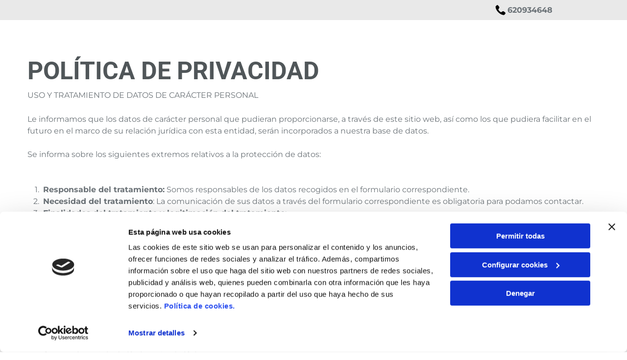

--- FILE ---
content_type: text/html;charset=utf-8
request_url: https://www.xn--bormateo-j3a.com/politica-de-privacidad
body_size: 22819
content:
<!doctype html >
<html xmlns="http://www.w3.org/1999/xhtml" lang="es"
      class="">
<head>
    <meta charset="utf-8">
    




































<script type="text/javascript">
    window._currentDevice = 'desktop';
    window.Parameters = window.Parameters || {
        HomeUrl: 'https://www.xn--bormateo-j3a.com/',
        AccountUUID: 'ab6876a4c23f45bcb815a7b9d3300406',
        SystemID: 'EU_PRODUCTION',
        SiteAlias: 'fd063eba7b4e46458df4fbfb619e8472',
        SiteType: atob('RFVEQU9ORQ=='),
        PublicationDate: 'Fri May 16 13:17:13 UTC 2025',
        ExternalUid: 'S01541017000',
        IsSiteMultilingual: false,
        InitialPostAlias: '',
        InitialPostPageUuid: '',
        InitialDynamicItem: '',
        DynamicPageInfo: {
            isDynamicPage: false,
            base64JsonRowData: 'null',
        },
        InitialPageAlias: 'polItica-de-privacidad',
        InitialPageUuid: '50bb5933420b496fb0d837145c7d3357',
        InitialPageId: '33077930',
        InitialEncodedPageAlias: 'cG9sSXRpY2EtZGUtcHJpdmFjaWRhZA==',
        InitialHeaderUuid: 'dd47e0ddb21a47bab9a3be11dcf572b3',
        CurrentPageUrl: '',
        IsCurrentHomePage: false,
        AllowAjax: false,
        AfterAjaxCommand: null,
        HomeLinkText: 'Back To Home',
        UseGalleryModule: false,
        CurrentThemeName: 'Layout Theme',
        ThemeVersion: '53630',
        DefaultPageAlias: '',
        RemoveDID: true,
        WidgetStyleID: null,
        IsHeaderFixed: false,
        IsHeaderSkinny: false,
        IsBfs: true,
        StorePageAlias: 'null',
        StorePagesUrls: 'e30=',
        IsNewStore: 'false',
        StorePath: '',
        StoreId: 'null',
        StoreVersion: 0,
        StoreBaseUrl: '',
        StoreCleanUrl: true,
        StoreDisableScrolling: true,
        IsStoreSuspended: false,
        HasCustomDomain: true,
        SimpleSite: false,
        showCookieNotification: false,
        cookiesNotificationMarkup: 'null',
        translatedPageUrl: '',
        isFastMigrationSite: false,
        sidebarPosition: 'NA',
        currentLanguage: 'es',
        currentLocale: 'es',
        NavItems: '{}',
        errors: {
            general: 'There was an error connecting to the page.<br/> Make sure you are not offline.',
            password: 'Incorrect name/password combination',
            tryAgain: 'Try again'
        },
        NavigationAreaParams: {
            ShowBackToHomeOnInnerPages: true,
            NavbarSize: -1,
            NavbarLiveHomePage: 'https://www.xn--bormateo-j3a.com/',
            BlockContainerSelector: '.dmBody',
            NavbarSelector: '#dmNav:has(a)',
            SubNavbarSelector: '#subnav_main'
        },
        hasCustomCode: false,
        planID: '3258',
        customTemplateId: 'null',
        siteTemplateId: 'null',
        productId: 'DM_DIRECT',
        disableTracking: false,
        pageType: 'FROM_SCRATCH',
        isRuntimeServer: true,
        isInEditor: false,
        hasNativeStore: false,
        defaultLang: 'es',
        hamburgerMigration: null,
        isFlexSite: true
    };

    window.Parameters.LayoutID = {};
    window.Parameters.LayoutID[window._currentDevice] = 30;
    window.Parameters.LayoutVariationID = {};
    window.Parameters.LayoutVariationID[window._currentDevice] = 5;
</script>





















<!-- Injecting site-wide to the head -->

<script data-cookieconsent="statistics" type="text/plain" data-swh-uuid="fe515f8e36ff435daff28e6b7c632519">


(function(w,d,s,l,i){w[l]=w[l]||[];w[l].push({'gtm.start': new Date().getTime(),event:'gtm.js'});var f=d.getElementsByTagName(s)[0], j=d.createElement(s),dl=l!='dataLayer'?'&l='+l:'';j.async=true;j.src= 'https://www.googletagmanager.com/gtm.js?id='+i+dl;f.parentNode.insertBefore(j,f); })
(window,document,'script','dataLayer','GTM-PKKCH2Q');


</script>
<script data-cookieconsent="statistics" src="https://assets.adobedtm.com/c7b62ff14aab/340afd82abc1/launch-afe08909a12e.min.js" async="" data-swh-uuid="fe515f8e36ff435daff28e6b7c632519">
</script>



<!-- End Injecting site-wide to the head -->

<!-- Inject secured cdn script -->


<!-- ========= Meta Tags ========= -->
<!-- PWA settings -->
<script>
    function toHash(str) {
        var hash = 5381, i = str.length;
        while (i) {
            hash = hash * 33 ^ str.charCodeAt(--i)
        }
        return hash >>> 0
    }
</script>
<script>
    (function (global) {
    //const cacheKey = global.cacheKey;
    const isOffline = 'onLine' in navigator && navigator.onLine === false;
    const hasServiceWorkerSupport = 'serviceWorker' in navigator;
    if (isOffline) {
        console.log('offline mode');
    }
    if (!hasServiceWorkerSupport) {
        console.log('service worker is not supported');
    }
    if (hasServiceWorkerSupport && !isOffline) {
        window.addEventListener('load', function () {
            const serviceWorkerPath = '/runtime-service-worker.js?v=3';
            navigator.serviceWorker
                .register(serviceWorkerPath, { scope: './' })
                .then(
                    function (registration) {
                        // Registration was successful
                        console.log(
                            'ServiceWorker registration successful with scope: ',
                            registration.scope
                        );
                    },
                    function (err) {
                        // registration failed :(
                        console.log('ServiceWorker registration failed: ', err);
                    }
                )
                .catch(function (err) {
                    console.log(err);
                });
        });

        // helper function to refresh the page
        var refreshPage = (function () {
            var refreshing;
            return function () {
                if (refreshing) return;
                // prevent multiple refreshes
                var refreshkey = 'refreshed' + location.href;
                var prevRefresh = localStorage.getItem(refreshkey);
                if (prevRefresh) {
                    localStorage.removeItem(refreshkey);
                    if (Date.now() - prevRefresh < 30000) {
                        return; // dont go into a refresh loop
                    }
                }
                refreshing = true;
                localStorage.setItem(refreshkey, Date.now());
                console.log('refereshing page');
                window.location.reload();
            };
        })();

        function messageServiceWorker(data) {
            return new Promise(function (resolve, reject) {
                if (navigator.serviceWorker.controller) {
                    var worker = navigator.serviceWorker.controller;
                    var messageChannel = new MessageChannel();
                    messageChannel.port1.onmessage = replyHandler;
                    worker.postMessage(data, [messageChannel.port2]);
                    function replyHandler(event) {
                        resolve(event.data);
                    }
                } else {
                    resolve();
                }
            });
        }
    }
})(window);
</script>
<!-- Add manifest -->
<!-- End PWA settings -->



<link rel="canonical" href="https://www.xn--bormateo-j3a.com/polItica-de-privacidad">

<meta id="view" name="viewport" content="initial-scale=1, minimum-scale=1, maximum-scale=5, viewport-fit=cover">
<meta name="apple-mobile-web-app-capable" content="yes">

<!--Add favorites icons-->

<link rel="icon" type="image/x-icon" href="https://static.cdn-website.com/runtime/favicon_d1_res.ico"/>

<!-- End favorite icons -->
<link rel="preconnect" href="https://le-de.cdn-website.com/"/>



<!-- render the required CSS and JS in the head section -->
<script id='d-js-dmapi'>
    window.SystemID = 'EU_PRODUCTION';

    if (!window.dmAPI) {
        window.dmAPI = {
            registerExternalRuntimeComponent: function () {
            },
            getCurrentDeviceType: function () {
                return window._currentDevice;
            },
            runOnReady: (ns, fn) => {
                const safeFn = dmAPI.toSafeFn(fn);
                ns = ns || 'global_' + Math.random().toString(36).slice(2, 11);
                const eventName = 'afterAjax.' + ns;

                if (document.readyState === 'complete') {
                    $.DM.events.off(eventName).on(eventName, safeFn);
                    setTimeout(function () {
                        safeFn({
                            isAjax: false,
                        });
                    }, 0);
                } else {
                    window?.waitForDeferred?.('dmAjax', () => {
                        $.DM.events.off(eventName).on(eventName, safeFn);
                        safeFn({
                            isAjax: false,
                        });
                    });
                }
            },
            toSafeFn: (fn) => {
                if (fn?.safe) {
                    return fn;
                }
                const safeFn = function (...args) {
                    try {
                        return fn?.apply(null, args);
                    } catch (e) {
                        console.log('function failed ' + e.message);
                    }
                };
                safeFn.safe = true;
                return safeFn;
            }
        };
    }

    if (!window.requestIdleCallback) {
        window.requestIdleCallback = function (fn) {
            setTimeout(fn, 0);
        }
    }
</script>

<!-- loadCSS function header.jsp-->






<script id="d-js-load-css">
/**
 * There are a few <link> tags with CSS resource in them that are preloaded in the page
 * in each of those there is a "onload" handler which invokes the loadCSS callback
 * defined here.
 * We are monitoring 3 main CSS files - the runtime, the global and the page.
 * When each load we check to see if we can append them all in a batch. If threre
 * is no page css (which may happen on inner pages) then we do not wait for it
 */
(function () {
  let cssLinks = {};
  function loadCssLink(link) {
    link.onload = null;
    link.rel = "stylesheet";
    link.type = "text/css";
  }
  
    function checkCss() {
      const pageCssLink = document.querySelector("[id*='CssLink']");
      const widgetCssLink = document.querySelector("[id*='widgetCSS']");

        if (cssLinks && cssLinks.runtime && cssLinks.global && (!pageCssLink || cssLinks.page) && (!widgetCssLink || cssLinks.widget)) {
            const storedRuntimeCssLink = cssLinks.runtime;
            const storedPageCssLink = cssLinks.page;
            const storedGlobalCssLink = cssLinks.global;
            const storedWidgetCssLink = cssLinks.widget;

            storedGlobalCssLink.disabled = true;
            loadCssLink(storedGlobalCssLink);

            if (storedPageCssLink) {
                storedPageCssLink.disabled = true;
                loadCssLink(storedPageCssLink);
            }

            if(storedWidgetCssLink) {
                storedWidgetCssLink.disabled = true;
                loadCssLink(storedWidgetCssLink);
            }

            storedRuntimeCssLink.disabled = true;
            loadCssLink(storedRuntimeCssLink);

            requestAnimationFrame(() => {
                setTimeout(() => {
                    storedRuntimeCssLink.disabled = false;
                    storedGlobalCssLink.disabled = false;
                    if (storedPageCssLink) {
                      storedPageCssLink.disabled = false;
                    }
                    if (storedWidgetCssLink) {
                      storedWidgetCssLink.disabled = false;
                    }
                    // (SUP-4179) Clear the accumulated cssLinks only when we're
                    // sure that the document has finished loading and the document 
                    // has been parsed.
                    if(document.readyState === 'interactive') {
                      cssLinks = null;
                    }
                }, 0);
            });
        }
    }
  

  function loadCSS(link) {
    try {
      var urlParams = new URLSearchParams(window.location.search);
      var noCSS = !!urlParams.get("nocss");
      var cssTimeout = urlParams.get("cssTimeout") || 0;

      if (noCSS) {
        return;
      }
      if (link.href && link.href.includes("d-css-runtime")) {
        cssLinks.runtime = link;
        checkCss();
      } else if (link.id === "siteGlobalCss") {
        cssLinks.global = link;
        checkCss();
      } 
      
      else if (link.id && link.id.includes("CssLink")) {
        cssLinks.page = link;
        checkCss();
      } else if (link.id && link.id.includes("widgetCSS")) {
        cssLinks.widget = link;
        checkCss();
      }
      
      else {
        requestIdleCallback(function () {
          window.setTimeout(function () {
            loadCssLink(link);
          }, parseInt(cssTimeout, 10));
        });
      }
    } catch (e) {
      throw e
    }
  }
  window.loadCSS = window.loadCSS || loadCSS;
})();
</script>



<script data-role="deferred-init" type="text/javascript">
    /* usage: window.getDeferred(<deferred name>).resolve() or window.getDeferred(<deferred name>).promise.then(...)*/
    function Def() {
        this.promise = new Promise((function (a, b) {
            this.resolve = a, this.reject = b
        }).bind(this))
    }

    const defs = {};
    window.getDeferred = function (a) {
        return null == defs[a] && (defs[a] = new Def), defs[a]
    }
    window.waitForDeferred = function (b, a, c) {
        let d = window?.getDeferred?.(b);
        d
            ? d.promise.then(a)
            : c && ["complete", "interactive"].includes(document.readyState)
                ? setTimeout(a, 1)
                : c
                    ? document.addEventListener("DOMContentLoaded", a)
                    : console.error(`Deferred  does not exist`);
    };
</script>
<style id="forceCssIncludes">
    /* This file is auto-generated from a `scss` file with the same name */

.videobgwrapper{overflow:hidden;position:absolute;z-index:0;width:100%;height:100%;top:0;left:0;pointer-events:none;border-radius:inherit}.videobgframe{position:absolute;width:101%;height:100%;top:50%;left:50%;transform:translateY(-50%) translateX(-50%);object-fit:fill}#dm video.videobgframe{margin:0}@media (max-width:767px){.dmRoot .dmPhotoGallery.newPhotoGallery:not(.photo-gallery-done){min-height:80vh}}@media (min-width:1025px){.dmRoot .dmPhotoGallery.newPhotoGallery:not(.photo-gallery-done){min-height:45vh}}@media (min-width:768px) and (max-width:1024px){.responsiveTablet .dmPhotoGallery.newPhotoGallery:not(.photo-gallery-done){min-height:45vh}}#dm [data-show-on-page-only]{display:none!important}#dmRoot div.stickyHeaderFix div.site_content{margin-top:0!important}#dmRoot div.stickyHeaderFix div.hamburger-header-container{position:relative}
    

</style>
<style id="cssVariables" type="text/css">
    :root {
  --color_1: rgba(0, 0, 0, 1);
  --color_2: rgba(255,255,255,1);
  --color_3: rgba(107, 114, 119, 1);
  --color_4: rgba(233, 233, 233, 1);
  --color_5: rgba(80, 86, 89, 1);
  --color_6: rgba(0, 0, 0, 0);
  --color_7: rgba(0, 0, 0, 0);
  --color_8: rgba(0, 0, 0, 0);
}
</style>























<!-- Google Fonts Include -->













<!-- loadCSS function fonts.jsp-->



<link type="text/css" rel="stylesheet" href="https://de.cdn-website.com/fonts/css2?family=Roboto:ital,wght@0,100;0,300;0,400;0,500;0,700;0,900;1,100;1,300;1,400;1,500;1,700;1,900&family=Montserrat:ital,wght@0,100..900;1,100..900&family=Fjalla+One:ital,wght@0,400&family=Bebas+Neue:ital,wght@0,400&amp;subset=latin-ext&amp;display=swap"  />





<!-- RT CSS Include d-css-runtime-flex-->
<link rel="stylesheet" type="text/css" href="https://static.cdn-website.com/mnlt/production/6063/_dm/s/rt/dist/css/d-css-runtime-flex.min.css" />

<!-- End of RT CSS Include -->

<link type="text/css" rel="stylesheet" href="https://de.cdn-website.com/WIDGET_CSS/ad760e35048d5118e1feb644a6343ec1.css" id="widgetCSS" />

<!-- Support `img` size attributes -->
<style>img[width][height] {
  height: auto;
}</style>

<!-- Support showing sticky element on page only -->
<style>
  body[data-page-alias="polItica-de-privacidad"] #dm [data-show-on-page-only="polItica-de-privacidad"] {
    display: block !important;
  }
</style>

<!-- This is populated in Ajax navigation -->
<style id="pageAdditionalWidgetsCss" type="text/css">
</style>




<!-- Site CSS -->
<link type="text/css" rel="stylesheet" href="https://de.cdn-website.com/fd063eba7b4e46458df4fbfb619e8472/files/fd063eba7b4e46458df4fbfb619e8472_1.min.css?v=62" id="siteGlobalCss" />



<style id="customWidgetStyle" type="text/css">
    
</style>
<style id="innerPagesStyle" type="text/css">
    
</style>


<style
        id="additionalGlobalCss" type="text/css"
>
</style>

<style id="pagestyle" type="text/css">
    @media all {
  *#dm .dmInner nav.u_1998592992 { color:black !important; }
}

</style>

<style id="pagestyleDevice" type="text/css">
    
</style>

<!-- Flex Sections CSS -->

 <style data-page-uuid="50bb5933420b496fb0d837145c7d3357" id="grid-styles-common-63bd85219866cc362278151e-50bb5933420b496fb0d837145c7d3357">@media all {
    
#\36 3bd85219866cc3622781521 {
    align-self: stretch;
    background-size: cover;
    display: flex;
    min-height: 8px;
    background-position: 50% 50%;
    column-gap: 4%;
    row-gap: 24px;
    background-repeat: no-repeat;
    flex-direction: column;
    max-width: 100%;
    width: 100%;
    justify-content: center;
    align-items: flex-start;
    position: relative;
    min-width: 4%;
    background-color: rgba(0, 0, 0, 0);
    padding: 16px 16px 16px 16px;
}
    
#\36 3bd85219866cc3622781520 {
    align-self: start;
    background-size: cover;
    min-height: 320px;
    background-repeat: no-repeat;
    flex-direction: row;
    order: 0;
    padding-top: 4%;
    display: flex;
    padding-bottom: 4%;
    background-position: 50% 50%;
    column-gap: 4%;
    row-gap: 24px;
    max-width: 1200px;
    width: 100%;
    justify-content: flex-start;
    align-items: center;
    position: relative;
    justify-self: center;
    flex-wrap: nowrap;
}
    
#\36 3bd85219866cc362278151f {
    background-repeat: no-repeat;
    background-size: cover;
    grid-template-columns: minmax(0px, 1fr);
    grid-template-rows: minmax(8px, max-content);
    display: grid;
    justify-content: start;
    background-position: 50% 50%;
    align-items: start;
    position: relative;
    border-width: 0px;
    border-color: rgba(0, 0, 0, 1);
    border-style: solid;
    background-color: rgba(0, 0, 0, 0);
}
    
#widget_2fp {
    position: relative;
    width: 100%;
    height: auto;
    min-width: 10px;
    min-height: 10px;
    max-width: 100%;
}
    
#widget_c7k {
    position: relative;
    width: 100%;
    height: auto;
    min-width: 10px;
    min-height: 10px;
    max-width: 100%;
    order: 0;
    align-self: flex-start;
}
}</style> 
 <style data-page-uuid="dd47e0ddb21a47bab9a3be11dcf572b3" data-is-header="true" id="grid-styles-common-flex-footer-dd47e0ddb21a47bab9a3be11dcf572b3">@media all {
    
#flex-footer {
    background-color: var(--color_1);
}
}</style> 
 <style data-page-uuid="dd47e0ddb21a47bab9a3be11dcf572b3" data-is-header="true" id="grid-styles-common-flex-header-dd47e0ddb21a47bab9a3be11dcf572b3">@media all {
    
#flex-header {
    background-color: rgba(255, 255, 255, 1);
    
}
}</style> 
 <style data-page-uuid="dd47e0ddb21a47bab9a3be11dcf572b3" data-is-header="true" id="grid-styles-common-b217d4d5-dd47e0ddb21a47bab9a3be11dcf572b3">@media all {
    
#\31 d78ba3f {
    min-height: 8px;
    column-gap: 1%;
    row-gap: 24px;
    flex-direction: row;
    width: 100%;
    justify-content: flex-end;
    align-items: center;
    min-width: 4%;
    padding: 6px 16px 6px 16px;
}
    
#a30c8ff6 {
    min-height: 41px;
    column-gap: 0%;
    row-gap: 0px;
    max-width: none;
    width: 100%;
    padding-left: 4%;
    padding-right: 4%;
    flex-wrap: nowrap;
}
    
#fa77cacb {
    background-color: rgba(233, 233, 233, 1);
    background-image: initial;
}
    
#widget_hfu {
    width: 15.40%;
    height: auto;
    max-width: 100%;
}
    
#widget_26o {
    width: 29px;
    height: auto;
    max-width: 100%;
    order: 0;
}
}</style> 
 <style data-page-uuid="dd47e0ddb21a47bab9a3be11dcf572b3" data-is-header="true" id="grid-styles-common-5315ecc7-dd47e0ddb21a47bab9a3be11dcf572b3">@media all {
    
#b0d11f31 {
    min-height: 8px;
    column-gap: 4%;
    row-gap: 24px;
    width: 100%;
    min-width: 4%;
    align-items: flex-end;
    padding: 16px 16px 16px 16px;
}
    
#f90082b5 {
    min-height: 10vh;
    column-gap: 4%;
    row-gap: 24px;
    width: 100%;
}
    
#ab880fa2 svg {
    fill: rgba(120,120,120,1);
}
#ab880fa2 .hamburgerButton {
    background-color: rgba(0,0,0,0);
}
#ab880fa2 {
    width: 30px;
    height: 30px;
}
}</style> 
 <style data-page-uuid="dd47e0ddb21a47bab9a3be11dcf572b3" data-is-header="true" id="grid-styles-common-63a049320d35b55b4ef2a372-dd47e0ddb21a47bab9a3be11dcf572b3">@media all {
    
#\36 3a049320d35b55b4ef2a374 {
    min-height: 8px;
    column-gap: 4%;
    row-gap: 24px;
    width: 100%;
    min-width: 4%;
    background-color: rgba(0, 0, 0, 0);
    padding: 16px 16px 16px 16px;
}
    
#\36 3a049320d35b55b4ef2a376 {
    background-color: rgba(0, 0, 0, 0);
}
    
#\36 3a049320d35b55b4ef2a377 {
    min-height: 45vh;
    column-gap: 4%;
    row-gap: 24px;
    width: 100%;
}
    
#\36 3a049ca0d35b55b4ef2a5c3 {
    width: 544px;
    height: auto;
    max-width: 100%;
    justify-self: auto;
    align-self: auto;
    order: 0;
    grid-area: auto / auto / auto / auto;
}
    
#\36 2d6a167a824ca526194d9a5 {
    background-color: rgba(232, 255, 133, 1);
}
}</style> 
 <style data-page-uuid="dd47e0ddb21a47bab9a3be11dcf572b3" data-is-header="true" id="grid-styles-common-6406026c90e1521f6ecb0eca-dd47e0ddb21a47bab9a3be11dcf572b3">@media all {
    
#\36 406026c90e1521f6ecb0ecd {
    min-height: 8px;
    column-gap: 4%;
    row-gap: 24px;
    width: 100%;
    min-width: 4%;
    padding: 16px 16px 16px 16px;
}
    
#\36 406026c90e1521f6ecb0ecc {
    min-height: 45vh;
    column-gap: 4%;
    row-gap: 24px;
    width: 100%;
}
}</style> 
 <style data-page-uuid="dd47e0ddb21a47bab9a3be11dcf572b3" data-is-header="true" id="grid-styles-common-84069465-dd47e0ddb21a47bab9a3be11dcf572b3">@media all {
    
#\39 11c2584 {
    width: 100.00%;
    height: auto;
    max-width: 100%;
    justify-self: auto;
    order: 2;
    grid-area: auto / auto / auto / auto;
}
    
#\32 99470d6 {
    background-color: var(--color_2);
    background-image: initial;
}
    
#eb1ac01d {
    min-height: 8px;
    column-gap: 4%;
    row-gap: 5px;
    width: 27.571722707987544%;
    justify-content: flex-start;
    min-width: 4%;
    align-items: center;
    padding: 102px 16px 102px 16px;
}
    
#\32 24d331a {
    width: 71.76%;
    height: 174px;
    max-width: 100%;
    justify-self: auto;
    order: 0;
    grid-area: auto / auto / auto / auto;
}
    
#e7f27789 {
    min-height: 8px;
    column-gap: 4%;
    row-gap: 0px;
    width: 25%;
    min-width: 4%;
    justify-content: flex-start;
    padding: 16px 16px 16px 16px;
}
    
#\30 926452e {
    min-height: 161px;
    column-gap: 0%;
    row-gap: 0px;
    width: 100%;
    flex-wrap: nowrap;
    max-width: none;
}
    
#e1578087 {
    min-height: 8px;
    column-gap: 4%;
    row-gap: 5px;
    width: 47.43%;
    justify-content: flex-start;
    min-width: 4%;
    align-items: center;
    padding-top: 16px;
    padding-bottom: 16px;
}
    
#\34 e4baae3 {
    width: 100%;
    height: auto;
    max-width: 100%;
    order: 1;
    justify-self: auto;
    margin: 0px 0% 0px 0%;
    grid-area: auto / auto / auto / auto;
}
    
#widget_a31 {
    width: 100%;
    height: auto;
    max-width: 100%;
    order: 3;
}
    
#\39 e5b8647 {
    background-size: cover;
    background-repeat: no-repeat;
    background-position: 50% 50%;
    display: flex;
    flex-direction: row;
    justify-content: center;
    align-items: center;
    position: relative;
    max-width: 100%;
    width: 100.00%;
    min-height: 24px;
    max-height: 100%;
    row-gap: 24px;
    column-gap: 1%;
    align-self: auto;
    order: 0;
    height: auto;
    margin: 0px 0% 0px 0%;
    grid-area: auto / auto / auto / auto;
}
    
#\36 0a95707 {
    width: 21px;
    height: auto;
    max-width: 100%;
}
    
#aeb937a2 {
    width: 29.20%;
    height: auto;
    max-width: 100%;
}
    
#\36 8b47409 {
    width: 27.95%;
    height: auto;
    max-width: 100%;
}
    
#dcd2ab8f {
    width: 21px;
    height: auto;
    max-width: 100%;
}
    
#\32 3550eee {
    background-size: cover;
    background-repeat: no-repeat;
    background-position: 50% 50%;
    display: flex;
    flex-direction: row;
    justify-content: center;
    align-items: center;
    position: relative;
    max-width: 100%;
    width: 100%;
    min-height: 24px;
    max-height: 100%;
    row-gap: 24px;
    column-gap: 1%;
    align-self: auto;
    order: 0;
    height: auto;
    margin: 0px 0% 0px 0%;
    grid-area: auto / auto / auto / auto;
}
    
#\36 dfe3541 {
    background-size: cover;
    background-repeat: no-repeat;
    background-position: 50% 50%;
    display: flex;
    flex-direction: row;
    justify-content: center;
    align-items: center;
    position: relative;
    max-width: 100%;
    width: 100%;
    min-height: 24px;
    max-height: 100%;
    row-gap: 24px;
    column-gap: 1%;
    align-self: auto;
    order: 0;
    height: auto;
    margin: 0px 0% 0px 0%;
    grid-area: auto / auto / auto / auto;
}
    
#\37 f30b354 {
    width: 20.1333px;
    height: auto;
    max-width: 100%;
}
    
#a6e88158 {
    width: 91.98%;
    height: auto;
    max-width: 100%;
}
}</style> 
 <style data-page-uuid="dd47e0ddb21a47bab9a3be11dcf572b3" data-is-header="true" id="grid-styles-common-c4d9e0ac-dd47e0ddb21a47bab9a3be11dcf572b3">@media all {
    
#\36 3c7b8b76c596a2813341bc5 {
    height: auto;
}
    
#\36 e03f861 {
    width: 43.58%;
    height: auto;
    max-width: 100%;
    margin: 0px 0% 0px 0%;
}
    
#\37 a3204ab {
    width: 50%;
    min-width: 4%;
    min-height: 8px;
    column-gap: 0%;
    row-gap: 24px;
    order: 0;
    padding-top: 10px;
    padding-bottom: 10px;
    flex-direction: row;
    align-items: center;
}
    
#\33 dd86859 {
    width: 45px;
    height: auto;
    max-width: 100%;
    order: 0;
    margin: 0px 0% 0px 0%;
}
    
#e1fd1b7c {
    min-height: 35px;
    column-gap: 0%;
    row-gap: 0px;
    width: 100%;
    flex-wrap: nowrap;
    max-width: none;
    padding: 30px 30px 30px 30px;
}
    
#c14ce2bc {
    background-color: rgba(37, 37, 37, 1);
    background-image: initial;
}
    
#\32 e314f06 {
    width: 91.00%;
    height: auto;
    max-width: 100%;
    margin: 0px 0% 0px 0%;
}
    
#\38 18e4f7c {
    align-items: flex-end;
    width: 50%;
    min-width: 4%;
    min-height: 8px;
    column-gap: 4%;
    row-gap: 24px;
    order: 1;
    padding-top: 10px;
    padding-bottom: 10px;
    flex-wrap: nowrap;
}
}</style> 
 <style data-page-uuid="dd47e0ddb21a47bab9a3be11dcf572b3" data-is-header="true" id="grid-styles-common-3dcb3cbb-dd47e0ddb21a47bab9a3be11dcf572b3">@media all {
    
#\30 7b3bb5e {
    min-height: 240px;
    column-gap: 4%;
    row-gap: 24px;
    max-width: none;
    width: 100%;
    flex-wrap: nowrap;
}
    
#\32 7d4f908 {
    grid-template-rows: minmax(300px, max-content);
    width: 100%;
    max-width: 100%;
}
    
#\32 1d9f023 {
    min-height: 8px;
    column-gap: 4%;
    row-gap: 24px;
    width: 100%;
    min-width: 4%;
}
    
#\32 9dbdc0c.flex-element.widget-wrapper > [data-element-type] {
    padding-top: 0px;
}
#\32 9dbdc0c {
    width: 36px;
    height: auto;
    max-width: 100%;
    order: 2;
    justify-self: end;
    align-self: end;
    margin: 40px 40px 40px 40px;
}
}</style> 
 <style data-page-uuid="dd47e0ddb21a47bab9a3be11dcf572b3" data-is-header="true" id="grid-styles-desktop-flex-header-dd47e0ddb21a47bab9a3be11dcf572b3">@media (min-width: 1025px) {
    
#flex-header {
}
}</style> 
 <style data-page-uuid="dd47e0ddb21a47bab9a3be11dcf572b3" data-is-header="true" id="grid-styles-desktop-c4d9e0ac-dd47e0ddb21a47bab9a3be11dcf572b3">@media (min-width: 1025px) {
    
#\38 18e4f7c {
    order: 0;
}
}</style> 






<style id="globalFontSizeStyle" type="text/css">
    @media (min-width: 1025px) { [data-version] .size-10, [data-version] .font-size-10 {--font-size: 10;} }@media (min-width: 768px) and (max-width: 1024px) { [data-version] .t-size-10, [data-version] .t-font-size-10 {--font-size: 10;} }@media (max-width: 767px) { [data-version] .m-size-10, [data-version] .m-font-size-10 {--font-size: 10;} }
</style>
<style id="pageFontSizeStyle" type="text/css">
</style>




<style id="hideAnimFix">
  .dmDesktopBody:not(.editGrid) [data-anim-desktop]:not([data-anim-desktop='none']), .dmDesktopBody:not(.editGrid) [data-anim-extended] {
    visibility: hidden;
  }

  .dmDesktopBody:not(.editGrid) .dmNewParagraph[data-anim-desktop]:not([data-anim-desktop='none']), .dmDesktopBody:not(.editGrid) .dmNewParagraph[data-anim-extended] {
    visibility: hidden !important;
  }


  #dmRoot:not(.editGrid) .flex-element [data-anim-extended] {
    visibility: hidden;
  }

</style>




<style id="fontFallbacks">
    @font-face {
  font-family: "Roboto Fallback";
  src: local('Arial');
  ascent-override: 92.6709%;
  descent-override: 24.3871%;
  size-adjust: 100.1106%;
  line-gap-override: 0%;
 }@font-face {
  font-family: "Montserrat Fallback";
  src: local('Arial');
  ascent-override: 84.9466%;
  descent-override: 22.0264%;
  size-adjust: 113.954%;
  line-gap-override: 0%;
 }@font-face {
  font-family: "Fjalla One Fallback";
  src: local('Arial');
  ascent-override: 114.9994%;
  descent-override: 28.2767%;
  size-adjust: 87.7212%;
  line-gap-override: 0%;
 }@font-face {
  font-family: "Bebas Neue Fallback";
  src: local('Arial');
  ascent-override: 116.5002%;
  descent-override: 38.8334%;
  size-adjust: 77.2531%;
  line-gap-override: 0%;
 }@font-face {
  font-family: "Helvetica Fallback";
  src: local('Arial');
  ascent-override: 77.002%;
  descent-override: 22.998%;
  line-gap-override: 0%;
 }@font-face {
  font-family: "Arial Fallback";
  src: local('Arial');
  line-gap-override: 0%;
 }
</style>


<!-- End render the required css and JS in the head section -->








<meta name="robots" content="noindex">
<meta property="og:type" content="website">
<meta property="og:url" content="https://www.xn--bormateo-j3a.com/polItica-de-privacidad">

  <title>
    Política de Privacidad
  </title>

  <meta name="twitter:card" content="summary"/>
  <meta name="twitter:title" content="Política de Privacidad"/>
  <meta property="og:title" content="Política de Privacidad"/>




<!-- SYS- RVVfUFJPRFVDVElPTg== -->
</head>





















<body id="dmRoot" data-page-alias="polItica-de-privacidad"  class="dmRoot fix-mobile-scrolling flex-site dmResellerSite "
      style="padding:0;margin:0;"
      
     data-flex-site >
















<!-- ========= Site Content ========= -->
<div id="dm" class='dmwr'>
    
    <div class="dm_wrapper -var5 null ">
         <div dmwrapped="true" id="1901957768" class="dm-home-page" themewaschanged="true"> <div dmtemplateid="FlexHeader" data-responsive-name="FlexLayout" class="runtime-module-container dm-bfs dm-layout-sec hasAnimations hasStickyHeader inMiniHeaderMode rows-1200 page-7903688 page-7441092 page-7442066 page-7440839 page-7440980 hamburger-reverse dmPageBody d-page-1716942098 inputs-css-clean dmDHeader" id="dm-outer-wrapper" data-page-class="1716942098" data-soch="true" data-background-parallax-selector=".dmHomeSection1, .dmSectionParallex"> <div id="dmStyle_outerContainer" class="dmOuter"> <div id="dmStyle_innerContainer" class="dmInner"> <div class="dmLayoutWrapper standard-var dmStandardDesktop"> <div id="site_content"> <div id="dmFlexHeaderContainer" class="flex_hfcontainer"> <div id="flex-header" data-variation-id="variation0" role="banner"> <div data-layout-section="" data-auto="flex-section" id="1829300010" data-flex-id="b217d4d5" data-page-element-type="section" data-page-element-id="1831136356"> <div class="flex-widgets-container" id="1513111084"></div> 
 <section id="d18a446f" class="flex-element section" data-auto="flex-element-section"> <div id="fa77cacb" class="flex-element grid" data-auto="flex-element-grid" data-layout-grid=""> <div id="a30c8ff6" class="flex-element group" data-auto="flex-element-group"> <div id="1d78ba3f" class="flex-element group" data-auto="flex-element-group"> <div id="widget_26o" class="flex-element widget-wrapper" data-auto="flex-element-widget-wrapper" data-widget-type="graphic" data-keep-proportion="true" data-external-id="1100796674"> <div class="graphicWidget graphicWidgetV2 graphicWidgetV3" data-element-type="graphic" data-widget-type="graphic" id="1100796674"> <svg width="100%" height="100%" version="1.1" viewbox="0 0 100 100" xmlns="http://www.w3.org/2000/svg" id="1461615153" class="svg u_1461615153" data-icon-custom="true"> <title id="1767881813">Una silueta negra de un tel&eacute;fono sobre un fondo blanco.</title> 
 <path d="m16.098 29.047c-0.27734-3.9453-0.39453-3.6523 2.4961-6.8594 7.707-8.5391 12.227-9.043 15.492-4.3047 0.03125 0.046876 0.058593 0.082032 0.09375 0.125 11.703 14.539 11.035 12.102 1.5898 26.965-0.42188 0.66406-0.44922 1.4492-0.070312 2.1406 5 9.1133 9.1523 13.266 18.262 18.262 0.69141 0.37891 1.4766 0.35547 2.1406-0.070312 14.863-9.4453 12.426-10.113 26.965 1.5898 0.042969 0.035157 0.082032 0.0625 0.125 0.09375 4.7383 3.2656 4.2344 7.7891-4.3047 15.492-3.207 2.8906-2.9141 2.7773-6.8594 2.4961-24.867-1.7578-54.172-31.062-55.93-55.93z" fill-rule="evenodd"></path> 
</svg> 
</div> 
</div> 
 <div id="widget_hfu" class="flex-element widget-wrapper" data-auto="flex-element-widget-wrapper" data-widget-type="paragraph" data-external-id="1831760777"> <div class="dmNewParagraph" data-element-type="paragraph" data-version="5" id="1831760777" new-inline-bind-applied="true" data-diy-text="" style=""><p class="m-text-align-center"><strong style="font-weight: bold; color: var(--color_3); display: initial;"><span class="inline-data-binding" data-encoded-value="NjIwOTM0NjQ4" data-inline-binding="content_library.global.phone.phone" data-inline-binding-encoded="Y29udGVudF9saWJyYXJ5Lmdsb2JhbC5waG9uZS5waG9uZQ=="><a class="inlineBindingLink" target="_blank" href="tel:620934648">620934648</a></span></strong></p></div> 
</div> 
</div> 
</div> 
</div> 
</section> 
</div> 
</div> 
 <div id="hamburger-drawer" class="hamburger-drawer layout-drawer" layout="5ff40d2f36ae4e5ea1bc96b2e2fcf67e===header" data-origin="side-reverse"> <div data-layout-section="" data-auto="flex-section" id="1874515589" data-flex-id="5315ecc7"> <div class="flex-widgets-container" id="1553966412"></div> 
 <section id="acf16b78" class="flex-element section" data-auto="flex-element-section"> <div id="23950cca" class="flex-element grid" data-auto="flex-element-grid" data-layout-grid=""> <div id="f90082b5" class="flex-element group" data-auto="flex-element-group"> <div id="b0d11f31" class="flex-element group" data-auto="flex-element-group"> <div id="ab880fa2" class="flex-element widget-wrapper" data-auto="flex-element-widget-wrapper" data-widget-type="hamburgerButton" data-external-id="1416904790"> <button class="hamburgerButton" data-element-type="hamburgerButton" id="1416904790" aria-controls="hamburger-drawer" aria-expanded="false"> <svg width="100pt" height="100pt" version="1.1" viewbox="0 0 100 100" xmlns="http://www.w3.org/2000/svg" id="1706860149"> <path d="m82 87.883c1.625 1.625 4.2656 1.625 5.8906 0 1.6289-1.6289 1.6289-4.2656 0-5.8945l-32.414-32.41 32.406-32.406c1.6289-1.625 1.6289-4.2656
 0-5.8906-1.6289-1.6289-4.2656-1.6289-5.8906 0l-32.406 32.402-32.406-32.406c-1.625-1.625-4.2656-1.625-5.8906 0-1.6289 1.6289-1.6289 4.2656 0
 5.8945l32.402 32.406-32.41 32.414c-1.6289 1.625-1.6289 4.2617 0 5.8906 1.625 1.6289 4.2656 1.6289 5.8906 0l32.414-32.414z" fill-rule="evenodd"></path> 
</svg> 
</button> 
</div> 
</div> 
</div> 
</div> 
</section> 
</div> 
 <div data-auto="flex-section" id="1099442592" data-flex-id="63a049320d35b55b4ef2a372" data-layout-section=""> <div class="flex-widgets-container" id="1247649854"></div> 
 <section id="63a049320d35b55b4ef2a373" class="flex-element section" data-auto="flex-element-section"> <div id="63a049320d35b55b4ef2a376" class="flex-element grid" data-auto="flex-element-grid" data-layout-grid=""> <div id="63a049320d35b55b4ef2a377" class="flex-element group" data-auto="flex-element-group"> <div id="63a049320d35b55b4ef2a374" class="flex-element group" data-auto="flex-element-group"> <div id="63a049ca0d35b55b4ef2a5c3" class="flex-element widget-wrapper" data-auto="flex-element-widget-wrapper" data-widget-type="ONELinksMenu" data-external-id="1998592992"> <nav class="u_1998592992 effect-bottom2 main-navigation unifiednav dmLinksMenu" role="navigation" layout-main="vertical_nav_layout_2" layout-sub="" data-show-vertical-sub-items="HIDE" id="1998592992" dmle_extension="onelinksmenu" data-element-type="onelinksmenu" data-logo-src="" alt="" data-nav-structure="VERTICAL" wr="true" icon="true" surround="true" adwords="" navigation-id="unifiedNav"> <ul role="menubar" class="unifiednav__container  " data-auto="navigation-pages"> <li role="menuitem" class=" unifiednav__item-wrap " data-auto="more-pages" data-depth="0"> <a href="/" class="unifiednav__item  dmUDNavigationItem_00  " target="" data-target-page-alias=""> <span class="nav-item-text " data-link-text="Inicio" data-auto="page-text-style">Inicio<span class="icon icon-angle-down"></span> 
</span> 
</a> 
</li> 
 <li role="menuitem" class=" unifiednav__item-wrap " data-auto="more-pages" data-depth="0"> <a href="/conocenos" class="unifiednav__item  dmUDNavigationItem_010101314032  " target="" data-target-page-alias=""> <span class="nav-item-text " data-link-text="conócenos" data-auto="page-text-style">con&oacute;cenos<span class="icon icon-angle-down"></span> 
</span> 
</a> 
</li> 
 <li role="menuitem" aria-haspopup="true" data-sub-nav-menu="true" class=" unifiednav__item-wrap " data-auto="more-pages" data-depth="0"> <a href="/tienda-online" class="unifiednav__item  dmUDNavigationItem_010101693243  unifiednav__item_has-sub-nav" target="" data-target-page-alias=""> <span class="nav-item-text " data-link-text="Tienda online" data-auto="page-text-style">Tienda online<span class="icon icon-angle-down"></span> 
</span> 
</a> 
 <ul role="menu" aria-expanded="false" class="unifiednav__container unifiednav__container_sub-nav" data-depth="0" data-auto="sub-pages"> <li role="menuitem" class=" unifiednav__item-wrap " data-auto="more-pages" data-depth="1"> <a href="https://fd063eba7b4e46458df4fbfb619e8472.beedigitalwebs.com/tienda-online#!/Electrodomesticos/c/160710751" class="unifiednav__item  dmUDNavigationItem_010101879564  " target="" data-target-page-alias=""> <span class="nav-item-text " data-link-text="Electrodomésticos" data-auto="page-text-style">Electrodom&eacute;sticos<span class="icon icon-angle-right"></span> 
</span> 
</a> 
</li> 
 <li role="menuitem" class=" unifiednav__item-wrap " data-auto="more-pages" data-depth="1"> <a href="https://fd063eba7b4e46458df4fbfb619e8472.beedigitalwebs.com/tienda-online#!/Estufa-pellet/c/160710752" class="unifiednav__item  dmUDNavigationItem_010101137464  " target="" data-target-page-alias=""> <span class="nav-item-text " data-link-text="Estufa Pellet" data-auto="page-text-style">Estufa Pellet<span class="icon icon-angle-right"></span> 
</span> 
</a> 
</li> 
 <li role="menuitem" class=" unifiednav__item-wrap " data-auto="more-pages" data-depth="1"> <a href="https://01541017000.sandbox.beedigitalweb.com/tienda-online#!/Ferreteria/c/160708505" class="unifiednav__item  dmUDNavigationItem_010101838290  " target="" data-target-page-alias=""> <span class="nav-item-text " data-link-text="FerreterÍa" data-auto="page-text-style">Ferreter&Iacute;a<span class="icon icon-angle-right"></span> 
</span> 
</a> 
</li> 
 <li role="menuitem" class=" unifiednav__item-wrap " data-auto="more-pages" data-depth="1"> <a href="https://01541017000.sandbox.beedigitalweb.com/tienda-online#!/Ropa-laboral/c/160710753" class="unifiednav__item  dmUDNavigationItem_010101147132  " target="" data-target-page-alias=""> <span class="nav-item-text " data-link-text="Ropa Laboral" data-auto="page-text-style">Ropa Laboral<span class="icon icon-angle-right"></span> 
</span> 
</a> 
</li> 
 <li role="menuitem" class=" unifiednav__item-wrap " data-auto="more-pages" data-depth="1"> <a href="https://01541017000.sandbox.beedigitalweb.com/tienda-online#!/Pintura/c/160712001" class="unifiednav__item  dmUDNavigationItem_010101658950  " target="" data-target-page-alias=""> <span class="nav-item-text " data-link-text="Pintura" data-auto="page-text-style">Pintura<span class="icon icon-angle-right"></span> 
</span> 
</a> 
</li> 
</ul> 
</li> 
 <li role="menuitem" class=" unifiednav__item-wrap " data-auto="more-pages" data-depth="0"> <a href="/estufas-de-pellet" class="unifiednav__item  dmUDNavigationItem_010101525003  " target="" data-target-page-alias=""> <span class="nav-item-text " data-link-text="Estufas de pellet" data-auto="page-text-style">Estufas de pellet<span class="icon icon-angle-down"></span> 
</span> 
</a> 
</li> 
 <li role="menuitem" class=" unifiednav__item-wrap " data-auto="more-pages" data-depth="0"> <a href="/contacto" class="unifiednav__item  dmUDNavigationItem_010101843577  " target="" data-target-page-alias=""> <span class="nav-item-text " data-link-text="Contacto" data-auto="page-text-style">Contacto<span class="icon icon-angle-down"></span> 
</span> 
</a> 
</li> 
</ul> 
</nav> 
</div> 
</div> 
</div> 
</div> 
</section> 
</div> 
 <div data-auto="flex-section" id="1029527021" data-flex-id="6406026c90e1521f6ecb0eca" data-layout-section=""> <div class="flex-widgets-container" id="1659590659"></div> 
 <section id="6406026c90e1521f6ecb0ec9" class="flex-element section" data-auto="flex-element-section"> <div id="6406026c90e1521f6ecb0ecb" class="flex-element grid" data-auto="flex-element-grid" data-layout-grid=""> <div id="6406026c90e1521f6ecb0ecc" class="flex-element group" data-auto="flex-element-group"> <div id="6406026c90e1521f6ecb0ecd" class="flex-element group" data-auto="flex-element-group"></div> 
</div> 
</div> 
</section> 
</div> 
</div> 
 <div class="layout-drawer-overlay" id="layout-drawer-overlay"></div> 
</div> 
 <div dmwrapped="true" id="dmFirstContainer" class="dmBody u_dmStyle_template_polItica-de-privacidad dm-home-page" themewaschanged="true"> <div id="allWrapper" class="allWrapper"><!-- navigation placeholders --> <div id="dm_content" class="dmContent" role="main"> <div dm:templateorder="170" class="dmHomeRespTmpl mainBorder dmRespRowsWrapper dmFullRowRespTmpl" id="1716942098"> <div data-auto="flex-section" id="1507551858" data-flex-id="63bd85219866cc362278151e" data-layout-section=""> <div class="flex-widgets-container" id="1865266723"></div> 
 <section id="63bd85219866cc362278151d" class="flex-element section" data-auto="flex-element-section"> <div id="63bd85219866cc362278151f" class="flex-element grid" data-auto="flex-element-grid" data-layout-grid=""> <div id="63bd85219866cc3622781520" class="flex-element group" data-auto="flex-element-group"> <div id="63bd85219866cc3622781521" class="flex-element group" data-auto="flex-element-group"> <div id="widget_2fp" class="flex-element widget-wrapper" data-auto="flex-element-widget-wrapper" data-widget-type="paragraph" data-external-id="1014848310"> <div class="dmNewParagraph" data-element-type="paragraph" data-version="5" id="1014848310" style=""> <h1><span style="display: unset;">Pol&iacute;tica de Privacidad</span></h1> 
</div> 
</div> 
 <div id="widget_c7k" class="flex-element widget-wrapper" data-auto="flex-element-widget-wrapper" data-widget-type="paragraph" data-external-id="1266658114"> <div class="dmNewParagraph" data-element-type="paragraph" data-version="5" id="1266658114" data-diy-text="" style=""><p><span style="display: initial;">USO Y TRATAMIENTO DE DATOS DE CAR&Aacute;CTER PERSONAL</span></p><p style="line-height: 1.6em;"><span style="display: initial;"><br/></span></p><p><span style="display: initial;">Le informamos que los datos de car&aacute;cter personal que pudieran proporcionarse, a trav&eacute;s de este sitio web, as&iacute; como los que pudiera facilitar en el futuro en el marco de su relaci&oacute;n jur&iacute;dica con esta entidad, ser&aacute;n incorporados a nuestra base de datos.</span></p><p><span style="display: initial;"><br/></span></p><p><span style="display: initial;">Se informa sobre los siguientes extremos relativos a la protecci&oacute;n de datos:</span></p><p><span style="display: initial;"><br/></span></p><p><span style="display: initial;"><br/></span></p> <ol class="defaultList ordered"><li><span style="display: initial; font-weight: bold;">Responsable del tratamiento:</span><span class="" style="display: initial;"> <span style="display: initial;">Somos responsables de los datos recogidos en el formulario correspondiente.</span></span></li><li><span style="display: initial; font-weight: bold;">Necesidad del tratamiento</span><span style="display: initial;">: La comunicaci&oacute;n de sus datos a trav&eacute;s del formulario correspondiente es obligatoria para podamos contactar.</span></li><li><span style="font-weight: bold; display: initial;">Finalidades del tratamiento y legitimaci&oacute;n del tratamiento</span><span style="display: initial;">:</span></li><li class="ql-indent-1"><span style="display: initial;">Gestionar, administrar, prestarle los servicios o facilitarle los productos que solicite y, en su caso, para el cumplimiento y ejecuci&oacute;n de los contratos que pudiera celebrar, conocer mejor sus gustos, adecuar los servicios a sus preferencias.</span></li><li class="ql-indent-1"><span style="display: initial;">Enviarle, por correo postal, correo electr&oacute;nico y otros medios de comunicaci&oacute;n electr&oacute;nica equivalente, comunicaciones comerciales y publicitarias sobre nuestros productos y/o servicios.</span></li><li><span style="display: initial; font-weight: bold;">Destinatarios</span><span style="display: initial;">: Contratamos con alguna entidad que prestan servicios como los de mantenimiento y hosting, a trav&eacute;s de contratos de encargo del tratamiento para dar soporte a los fines de tratamiento indicados.</span></li><li><span style="display: initial; font-weight: bold;">Plazo de conservaci&oacute;n de datos</span><span style="display: initial;">: Conservaremos sus datos mientras se mantenga el tratamiento y no solicite la supresi&oacute;n de los mismos.</span></li><li><span style="display: initial; font-weight: bold;">Derechos</span><span style="display: initial;">: Podr&aacute; ejercitar los derechos de acceso, rectificaci&oacute;n, supresi&oacute;n, limitaci&oacute;n al tratamiento, oposici&oacute;n, portabilidad y derecho a no ser objeto de una decisi&oacute;n basada &uacute;nicamente en el tratamiento automatizado, mediante comunicaci&oacute;n escrita al domicilio indicado en el aviso legal y a revocar su consentimiento sin efectos retroactivos u oponerse a la recepci&oacute;n de comunicaciones comerciales publicitarias por email y otros medios de comunicaci&oacute;n electr&oacute;nica equivalente, enviando y a presentar una reclamaci&oacute;n ante la Autoridad de control, en Espa&ntilde;a, la Agencia Espa&ntilde;ola de Protecci&oacute;n de Datos.</span></li><li><span style="display: initial; font-weight: bold;">Modificaci&oacute;n de la pol&iacute;tica de privacidad</span><span style="display: initial;">: Nos reservamos el derecho a modificar su Pol&iacute;tica de Privacidad, de acuerdo a nuestro propio criterio, o motivado por un cambio doctrinal de la Autoridad competente en Protecci&oacute;n de Datos, legislativo o jurisprudencial. El uso de la Web despu&eacute;s de dichos cambios implicar&aacute; la aceptaci&oacute;n de &eacute;stos.</span></li><li><span style="display: initial; font-weight: bold;">Legislaci&oacute;n aplicable</span><span style="display: initial;">: Cualquier controversia que se derive del uso de este Site, ser&aacute; regida, interpretada y sometida de acuerdo con las leyes de Espa&ntilde;a.</span></li></ol> 
<p class="m-text-align-center text-align-left"><span style="display: initial;"><br/></span></p></div> 
</div> 
</div> 
</div> 
</div> 
</section> 
</div> 
</div> 
</div> 
</div> 
</div> 
 <div class="dmFooterContainer flex_hfcontainer"> <div id="flex-footer" role="contentinfo"> <div data-layout-section="" data-auto="flex-section" id="1962057567" data-flex-id="84069465" data-page-element-type="section" data-page-element-id="1554532194"> <div class="flex-widgets-container" id="1168378268"></div> 
 <section id="f8270e78" class="flex-element section" data-auto="flex-element-section"> <div id="299470d6" class="flex-element grid" data-auto="flex-element-grid" data-layout-grid=""> <div id="0926452e" class="flex-element group" data-auto="flex-element-group"> <div id="e7f27789" class="flex-element group" data-auto="flex-element-group" data-hidden-on-mobile=""></div> 
 <div id="e1578087" class="flex-element group" data-auto="flex-element-group"> <div id="224d331a" class="flex-element widget-wrapper" data-auto="flex-element-widget-wrapper" data-widget-type="image" data-external-id="1108742486"> <div class="imageWidget align-center u_1108742486" data-element-type="image" data-widget-type="image" id="1108742486" data-binding="W3siYmluZGluZ05hbWUiOiJpbWFnZSIsInZhbHVlIjoic2l0ZV9pbWFnZXMubG9nbyJ9XQ=="> <a href="/página-en-construcción" id="1902840779"><img src="https://le-de.cdn-website.com/fd063eba7b4e46458df4fbfb619e8472/dms3rep/multi/opt/391747053_661436776088904_4322862321419270772_n-1920w.jpg" alt="" id="1807971220" data-diy-image="" data-dm-image-path="https://de.cdn-website.com/fd063eba7b4e46458df4fbfb619e8472/dms3rep/multi/391747053_661436776088904_4322862321419270772_n.jpg" onerror="handleImageLoadError(this)"/></a> 
</div> 
</div> 
 <div id="4e4baae3" class="flex-element widget-wrapper" data-auto="flex-element-widget-wrapper" data-widget-type="socialhub" data-external-id="1402488880"> <div class="align-center text-align-center u_1402488880 dmSocialHub gapSpacing" id="1402488880" dmle_extension="social_hub" data-element-type="social_hub" wr="true" networks="" icon="true" surround="true" adwords=""> <div class="socialHubWrapper"> <div class="socialHubInnerDiv "> <a href="https://facebook.com/p/El-Bormateño-100066677627798/?paipv=0&amp;eav=AfYiK7OjKSBgWCaDF7VUORgYSz5Fp6R2b8khJxZDDHh8vq6UeJbwxHyJp_QWi7qdY40&amp;_rdr" target="_blank" dm_dont_rewrite_url="true" aria-label="facebook" onclick="dm_gaq_push_event &amp;&amp; dm_gaq_push_event(&apos;socialLink&apos;, &apos;click&apos;, &apos;Facebook&apos;)"> <span class="dmSocialFacebook dm-social-icons-facebook oneIcon socialHubIcon style8" aria-hidden="true" data-hover-effect=""></span> 
</a> 
</div> 
</div> 
</div> 
</div> 
 <div id="911c2584" class="flex-element widget-wrapper" data-auto="flex-element-widget-wrapper" data-widget-type="paragraph" data-external-id="1826388065"> <div class="dmNewParagraph" data-element-type="paragraph" data-version="5" id="1826388065"> <h6 class="text-align-center"><span style="color: rgb(37, 37, 37); display: unset;">ENLACES LEGALES</span></h6> 
</div> 
</div> 
 <div id="widget_a31" class="flex-element widget-wrapper" data-auto="flex-element-widget-wrapper" data-widget-type="ONELinksMenu" data-external-id="1246874966"> <nav class="effect-bottom2 u_1246874966 main-navigation unifiednav dmLinksMenu" role="navigation" layout-main="horizontal_nav_layout_1" layout-sub="submenu_horizontal_1" data-show-vertical-sub-items="HOVER" data-divider="DOT" id="1246874966" dmle_extension="onelinksmenu" data-element-type="onelinksmenu" data-logo-src="" alt="" data-nav-structure="HORIZONTAL" wr="true" icon="true" surround="true" adwords="" navigation-id="unifiedNav"> <ul role="menubar" class="unifiednav__container  " data-auto="navigation-pages"> <li role="menuitem" class=" unifiednav__item-wrap " data-auto="more-pages" data-depth="0"> <a href="/aviso-legal" class="unifiednav__item    " target="" data-target-page-alias="aviso-legal"> <span class="nav-item-text " data-link-text="Aviso Legal" data-auto="page-text-style">Aviso Legal<span class="icon icon-angle-down" data-hidden-on-mobile="" data-hidden-on-desktop="" data-hidden-on-tablet=""></span> 
</span> 
</a> 
</li> 
 <li role="menuitem" class=" unifiednav__item-wrap " data-auto="more-pages" data-depth="0"> <a href="/polItica-de-privacidad" class="unifiednav__item  dmNavItemSelected    " target="" data-target-page-alias="política-de-privacidad" aria-current="page" data-auto="selected-page"> <span class="nav-item-text " data-link-text="Política de Privacidad" data-auto="page-text-style">Pol&iacute;tica de Privacidad<span class="icon icon-angle-down" data-hidden-on-mobile="" data-hidden-on-desktop="" data-hidden-on-tablet=""></span> 
</span> 
</a> 
</li> 
 <li role="menuitem" class=" unifiednav__item-wrap " data-auto="more-pages" data-depth="0"> <a href="/politica-de-cookies" class="unifiednav__item    " target="" data-target-page-alias="política-de-cookies"> <span class="nav-item-text " data-link-text="Política de Cookies" data-auto="page-text-style">Pol&iacute;tica de Cookies<span class="icon icon-angle-down" data-hidden-on-mobile="" data-hidden-on-desktop="" data-hidden-on-tablet=""></span> 
</span> 
</a> 
</li> 
 <li role="menuitem" class=" unifiednav__item-wrap " data-auto="more-pages" data-depth="0"> <a href="/declaracion-de-accesibilidad" class="unifiednav__item    " target="" data-target-page-alias="declaración-de-accesibilidad"> <span class="nav-item-text " data-link-text="Declaración de Accesibilidad" data-auto="page-text-style">Declaraci&oacute;n de Accesibilidad<span class="icon icon-angle-down" data-hidden-on-mobile="" data-hidden-on-desktop="" data-hidden-on-tablet=""></span> 
</span> 
</a> 
</li> 
</ul> 
</nav> 
</div> 
</div> 
 <div id="eb1ac01d" class="flex-element group" data-auto="flex-element-group"> <div id="9e5b8647" class="flex-element group" data-auto="flex-element-group"> <div id="60a95707" class="flex-element widget-wrapper" data-auto="flex-element-widget-wrapper" data-widget-type="graphic" data-keep-proportion="true" data-external-id="1199031987"> <div class="graphicWidget graphicWidgetV2 graphicWidgetV3 u_1199031987" data-element-type="graphic" data-widget-type="graphic" id="1199031987"> <svg width="100%" height="100%" version="1.1" viewbox="0 0 100 100" xmlns="http://www.w3.org/2000/svg" id="1611913782" class="svg u_1611913782" data-icon-custom="true" data-icon-name="Phone_7619869.svg"> <title id="1079707541">Una silueta negra de un tel&eacute;fono sobre un fondo blanco.</title> 
 <path d="m16.098 29.047c-0.27734-3.9453-0.39453-3.6523 2.4961-6.8594 7.707-8.5391 12.227-9.043 15.492-4.3047 0.03125 0.046876 0.058593 0.082032 0.09375 0.125 11.703 14.539 11.035 12.102 1.5898 26.965-0.42188 0.66406-0.44922 1.4492-0.070312 2.1406 5 9.1133 9.1523 13.266 18.262 18.262 0.69141 0.37891 1.4766 0.35547 2.1406-0.070312 14.863-9.4453 12.426-10.113 26.965 1.5898 0.042969 0.035157 0.082032 0.0625 0.125 0.09375 4.7383 3.2656 4.2344 7.7891-4.3047 15.492-3.207 2.8906-2.9141 2.7773-6.8594 2.4961-24.867-1.7578-54.172-31.062-55.93-55.93z" fill-rule="evenodd"></path> 
</svg> 
</div> 
</div> 
 <div id="aeb937a2" class="flex-element widget-wrapper" data-auto="flex-element-widget-wrapper" data-widget-type="paragraph" data-external-id="1214076674"> <div class="dmNewParagraph" data-element-type="paragraph" data-version="5" id="1214076674" style="" new-inline-bind-applied="true" data-diy-text=""><p class="text-align-center"><strong style="font-weight:bold;display:initial;font-family:Roboto, 'Roboto Fallback';"><span class="inline-data-binding" data-encoded-value="NjIwOTM0NjQ4" data-inline-binding="content_library.global.phone.phone" data-inline-binding-encoded="Y29udGVudF9saWJyYXJ5Lmdsb2JhbC5waG9uZS5waG9uZQ=="><a class="inlineBindingLink" target="_blank" href="tel:620934648">620934648</a></span></strong></p></div> 
</div> 
</div> 
 <div id="23550eee" class="flex-element group" data-auto="flex-element-group"> <div id="dcd2ab8f" class="flex-element widget-wrapper" data-auto="flex-element-widget-wrapper" data-keep-proportion="true" data-widget-type="graphic" data-external-id="1636266113"> <div class="graphicWidget graphicWidgetV2 graphicWidgetV3 u_1636266113" data-element-type="graphic" data-widget-type="graphic" id="1636266113"> <svg width="100%" height="100%" version="1.1" viewbox="0 0 100 100" xmlns="http://www.w3.org/2000/svg" id="1889271755" class="svg u_1889271755" data-icon-custom="true"> <title id="1448712832">Un dibujo en blanco y negro de un tel&eacute;fono en una burbuja de di&aacute;logo.</title> 
 <g> <path d="m66.23 55.84-5.9219-4.3281c-0.89844-0.66016-2-0.92188-3.1016-0.75-1.1016 0.17188-2.0586 0.76172-2.7188 1.6602l-1.8281 2.5117c-0.019531 0.03125-0.039062 0.058594-0.058594 0.089844-0.28125 0.039062-1.7617 0.070312-5.3008-2.75l-0.37891-0.26953c-3.6992-2.4609-4.1211-3.8711-4.1719-4.1602 0.019531-0.03125 0.050781-0.058594 0.070312-0.089844l1.8281-2.5117c1.3516-1.8516 0.94922-4.4609-0.91016-5.8203l-6.0312-4.3984c-1.8516-1.3594-4.4609-0.94922-5.8203 0.91016l-1.8516 2.5391c-1.7891 2.4609-2.2617 5.6914-1.25 8.6406 1.4688 4.2695 5.1602 8.7812 11 13.422 0.10156 0.12109 0.21875 0.21875 0.35156 0.32031 0.14062 0.10156 0.28906 0.19922 0.42969 0.30078 0.14062 0.10938 0.28125 0.21094 0.42188 0.32031 0.12891 0.10156 0.26953 0.17969 0.41016 0.23828 6.1992 4.1406 11.621 6.2891 16.141 6.3789h0.19141c2.9492 0 5.7695-1.4492 7.5508-3.8984l1.8516-2.5391c0.66016-0.89844 0.92188-2 0.75-3.1016-0.16406-1.0938-0.75391-2.0664-1.6523-2.7148zm-2.3203 3.4609-1.8516 2.5391c-1.0586 1.4492-2.7617 2.2812-4.4297 2.25-2.6992-0.058594-7.4219-1.1797-14.68-6.1719-6.9688-5.3984-9.4805-9.5508-10.359-12.102-0.57812-1.6914-0.32031-3.6016 0.69141-4.9805l1.8516-2.5391c0.050782-0.070313 0.14844-0.089844 0.23047-0.039063l6.0312 4.3984c0.070313 0.050781 0.089844 0.16016 0.039063 0.23047l-1.75 2.3906c-0.53125 0.57812-1 1.5586-0.92188 2.8086 0.16016 2.3086 2.1016 4.6797 5.8789 7.1914l0.23047 0.17188c3.6094 2.8789 6.4609 4.0117 8.7109 3.4609 1.2109-0.30078 2-1.0508 2.3906-1.7305l1.75-2.3906c0.050782-0.058593 0.17188-0.078124 0.23047-0.039062l5.9297 4.3281c0.058594 0.03125 0.066407 0.15234 0.027344 0.22266z"></path> 
 <path d="m48.398 18.012c-18.129 0-32.891 14.75-32.891 32.891 0 7.6406 2.6484 15 7.4805 20.879l-5.5508 10.809c-0.37109 0.71094-0.26953 1.5703 0.23828 2.1914 0.39062 0.46094 0.94922 0.71875 1.5391 0.71875 0.19141 0 0.37891-0.03125 0.57031-0.078125l15.148-4.5c4.2383 1.9102 8.7617 2.8711 13.449 2.8711 18.129 0 32.891-14.75 32.891-32.891 0.007812-18.141-14.742-32.891-32.875-32.891zm0 61.77c-4.3516 0-8.5391-0.94141-12.43-2.8086-0.44922-0.21094-0.96094-0.25-1.4297-0.10938l-11.391 3.3906 4.0195-7.8398c0.37891-0.73828 0.26172-1.6289-0.28906-2.25-4.75-5.3008-7.3711-12.148-7.3711-19.262 0-15.93 12.961-28.891 28.891-28.891 15.93 0 28.883 12.957 28.883 28.887 0 15.93-12.953 28.883-28.883 28.883z"></path> 
</g> 
</svg> 
</div> 
</div> 
 <div id="68b47409" class="flex-element widget-wrapper" data-auto="flex-element-widget-wrapper" data-widget-type="paragraph" data-external-id="1282041417"> <div class="dmNewParagraph" data-element-type="paragraph" data-version="5" id="1282041417" data-diy-text="" style=""><p class="text-align-center"><a href="https://api.whatsapp.com/send/?phone=34620934648" target="_blank" runtime_url="https://api.whatsapp.com/send/?phone=34620934648" type="url" style="color:var(--color_3);text-decoration:none;display:initial;font-family:Roboto, 'Roboto Fallback';"><strong>Whatsapp</strong></a></p></div> 
</div> 
</div> 
 <div id="6dfe3541" class="flex-element group" data-auto="flex-element-group"> <div id="7f30b354" class="flex-element widget-wrapper" data-auto="flex-element-widget-wrapper" data-keep-proportion="true" data-widget-type="graphic" data-external-id="1310422031"> <div class="graphicWidget graphicWidgetV2 graphicWidgetV3 u_1310422031" data-element-type="graphic" data-widget-type="graphic" id="1310422031"> <svg width="100%" height="100%" version="1.1" viewbox="0 0 100 100" xmlns="http://www.w3.org/2000/svg" id="1402467665" class="svg u_1402467665" data-icon-custom="true"> <title id="1639664127">Un icono de sobre en blanco y negro sobre un fondo blanco.</title> 
 <path d="m86.762 29.992-23.324 20.008 23.328 20.004v-0.027344l-0.003906-39.953zm-2.2656 44.34c-0.86719 0.61328-1.9258 0.97656-3.0586 0.97656l-62.875-0.003906c-1.1289 0-2.1797-0.35938-3.0469-0.96484l24.727-21.203 3.5547 3.0508c1.7305 1.4844 3.9922 2.2188 6.2422 2.207 2.2461-0.011719 4.5078-0.76172 6.2461-2.2539l3.5-3zm-71.258-4.3086 23.348-20.023-23.348-20.023zm2.2773-44.363c0.86719-0.60938 1.918-0.96484 3.0469-0.96484h62.871c1.1328 0 2.1914 0.36328 3.0586 0.97656l-26.238 22.504-0.042968 0.039063-5.0234 4.3086c-0.85938 0.73828-2.0117 1.1094-3.168 1.1172-1.1523 0.007813-2.2891-0.35156-3.1289-1.0703l-5.0859-4.3633-0.023438-0.019531z" fill-rule="evenodd"></path> 
</svg> 
</div> 
</div> 
 <div id="a6e88158" class="flex-element widget-wrapper" data-auto="flex-element-widget-wrapper" data-widget-type="paragraph" data-external-id="1119487569"> <div class="dmNewParagraph" data-element-type="paragraph" data-version="5" id="1119487569" data-diy-text="" new-inline-bind-applied="true"><p class="text-align-center"><strong style="font-weight:bold;display:initial;font-family:Roboto, 'Roboto Fallback';"><span class="inline-data-binding" data-encoded-value="Y2VzYXJnYXJjaWFtb250ZWFndWRvQGdtYWlsLmNvbQ==" data-inline-binding="content_library.global.email.email" data-inline-binding-encoded="Y29udGVudF9saWJyYXJ5Lmdsb2JhbC5lbWFpbC5lbWFpbA=="><a class="inlineBindingLink" target="_blank" href="mailto:cesargarciamonteagudo@gmail.com">cesargarciamonteagudo@gmail.com</a></span></strong></p></div> 
</div> 
</div> 
</div> 
</div> 
</div> 
</section> 
</div> 
 <div data-auto="flex-section" id="1453390924" data-flex-id="c4d9e0ac" data-layout-section="" data-page-element-type="section" data-page-element-id="1877887307"> <div class="flex-widgets-container" id="1829520592"></div> 
 <section id="a1430136" class="flex-element section" data-auto="flex-element-section"> <div id="c14ce2bc" class="flex-element grid" data-auto="flex-element-grid" data-layout-grid="" lock-element-for-editing="true"> <div id="e1fd1b7c" class="flex-element group" data-auto="flex-element-group"> <div id="7a3204ab" class="flex-element group" data-auto="flex-element-group"> <div id="3dd86859" class="flex-element widget-wrapper" data-auto="flex-element-widget-wrapper" data-widget-type="custom" data-external-id="1141512944"> <div class="widget-1f5975 u_1141512944 dmCustomWidget" data-lazy-load="" data-title="" id="1141512944" dmle_extension="custom_extension" data-element-type="custom_extension" icon="false" surround="false" data-widget-id="1f5975986930429f819d4cd2154b5c4a" data-widget-version="25" data-widget-config="eyJjb3B5cmlnaHRUZXh0IjoiPGJyPiJ9"> <div class="copyright"> <div>&copy; 2026&nbsp;</div> 
 <div><br/></div> 
</div> 
</div> 
</div> 
 <div id="2e314f06" class="flex-element widget-wrapper" data-auto="flex-element-widget-wrapper" data-widget-type="paragraph" data-external-id="1667454448"> <div class="dmNewParagraph" data-element-type="paragraph" data-version="5" id="1667454448" new-inline-bind-applied="true" data-diy-text="" style=""> <h6 class="m-size-10 t-size-10 size-10"><span class="m-font-size-10 font-size-10 t-font-size-10" m-font-size-set="true" t-font-size-set="true" style="font-weight: normal; color: rgb(182, 182, 182); display: initial;"><span class="inline-data-binding" data-encoded-value="RWwgQm9ybWF0ZcOxbw==" data-inline-binding="content_library.global.company_name" data-inline-binding-encoded="Y29udGVudF9saWJyYXJ5Lmdsb2JhbC5jb21wYW55X25hbWU=">El Bormate&ntilde;o</span> 
Todos los derechos reservados</span></h6> 
</div> 
</div> 
</div> 
 <div id="818e4f7c" class="flex-element group" data-auto="flex-element-group"> <div id="6e03f861" class="flex-element widget-wrapper" data-auto="flex-element-widget-wrapper" data-widget-type="paragraph" data-external-id="1590647961"> <div class="dmNewParagraph" data-element-type="paragraph" data-version="5" id="1590647961" style=""> <h6 class="t-size-10 text-align-right m-size-10 size-10"><span class="t-font-size-10 font-size-10 m-font-size-10" m-font-size-set="true" t-font-size-set="true" style="text-transform: none; color: rgb(182, 182, 182); display: unset; font-weight: normal;">Producido por&nbsp;</span><a href="https://www.beedigital.es/" rel="nofollow noopener" target="_blank" runtime_url="https://www.beedigital.es/" m-font-size-set="true" t-font-size-set="true" class="t-font-size-10 font-size-10 m-font-size-10" style="text-transform: none; color: rgb(182, 182, 182); display: initial; font-weight: bold;"><strong>BeeDIGITAL</strong></a></h6> 
</div> 
</div> 
</div> 
</div> 
</div> 
</section> 
</div> 
</div> 
</div> 
 <div id="dmFlexStickyContainer" class="flex_hfcontainer"> <div id="flex-sticky"> <div data-layout-section="" data-auto="flex-section" id="1222829133" data-flex-id="3dcb3cbb"> <div class="flex-widgets-container" id="1975079104"></div> 
 <section id="4c0dd326" class="flex-element section" data-auto="flex-element-section" parent-container="flex-sticky"> <div id="cec9edef" class="flex-element grid" data-auto="flex-element-grid" data-layout-grid=""> <div id="07b3bb5e" class="flex-element group" data-auto="flex-element-group" parent-container="flex-sticky"> <div id="21d9f023" class="flex-element group" data-auto="flex-element-group" parent-container="flex-sticky"> <div id="27d4f908" class="flex-element inner-grid" data-auto="flex-element-inner-grid" parent-container="flex-sticky"> <div id="29dbdc0c" class="flex-element widget-wrapper" data-auto="flex-element-widget-wrapper" data-widget-type="socialhub" data-external-id="1399515553"> <div class="align-center text-align-center u_1399515553 dmSocialHub gapSpacing" id="1399515553" dmle_extension="social_hub" data-element-type="social_hub" data-track-event="click" wr="true" networks="" data-track-action="whatsapp_link" icon="true" surround="true" adwords=""> <div class="socialHubWrapper"> <div class="socialHubInnerDiv "> <a href="https://wa.me/620934648" target="_blank" dm_dont_rewrite_url="true" aria-label="whatsapp" onclick="dm_gaq_push_event &amp;&amp; dm_gaq_push_event(&apos;socialLink&apos;, &apos;click&apos;, &apos;Whatsapp&apos;)"> <span class="dmSocialWhatsapp dm-social-icons-whatsapp oneIcon socialHubIcon style6" aria-hidden="true" data-hover-effect="zoomout"></span> 
</a> 
</div> 
</div> 
</div> 
</div> 
</div> 
</div> 
</div> 
</div> 
</section> 
</div> 
</div> 
</div> 
</div> 
</div> 
</div> 
</div> 
</div> 
</div> 

    </div>
</div>
<!--  Add full CSS and Javascript before the close tag of the body if needed -->
 <style data-page-uuid="dd47e0ddb21a47bab9a3be11dcf572b3" data-is-header="true" id="grid-styles-tablet_implicit-flex-header-dd47e0ddb21a47bab9a3be11dcf572b3">@media (min-width: 768px) and (max-width: 1024px) {
}</style> 
 <style data-page-uuid="50bb5933420b496fb0d837145c7d3357" id="grid-styles-tablet-63bd85219866cc362278151e-50bb5933420b496fb0d837145c7d3357">@media (min-width: 768px) and (max-width: 1024px) {
    
#\36 3bd85219866cc3622781520 {
    padding-left: 2%;
    padding-right: 2%;
}
}</style> 
 <style data-page-uuid="dd47e0ddb21a47bab9a3be11dcf572b3" data-is-header="true" id="grid-styles-tablet-flex-footer-dd47e0ddb21a47bab9a3be11dcf572b3">@media (min-width: 768px) and (max-width: 1024px) {
    
}</style> 
 <style data-page-uuid="dd47e0ddb21a47bab9a3be11dcf572b3" data-is-header="true" id="grid-styles-tablet-flex-header-dd47e0ddb21a47bab9a3be11dcf572b3">@media (min-width: 768px) and (max-width: 1024px) {
    
#flex-header {
    background-color: rgba(255, 255, 255, 1);
    
}
}</style> 
 <style data-page-uuid="dd47e0ddb21a47bab9a3be11dcf572b3" data-is-header="true" id="grid-styles-tablet-b217d4d5-dd47e0ddb21a47bab9a3be11dcf572b3">@media (min-width: 768px) and (max-width: 1024px) {
    
#\31 d78ba3f {
    width: 100%;
    padding-top: 4px;
    padding-bottom: 4px;
    min-height: 8px;
}
    
#a30c8ff6 {
    padding-left: 2%;
    padding-right: 2%;
    min-height: 19px;
    flex-direction: row;
    flex-wrap: nowrap;
}
}</style> 
 <style data-page-uuid="dd47e0ddb21a47bab9a3be11dcf572b3" data-is-header="true" id="grid-styles-tablet-63a049320d35b55b4ef2a372-dd47e0ddb21a47bab9a3be11dcf572b3">@media (min-width: 768px) and (max-width: 1024px) {
    
#\36 3a049320d35b55b4ef2a374 {
    justify-content: flex-start;
    padding-top: 100px;
    flex-direction: column;
    flex-wrap: nowrap;
}
    
#\36 3a049320d35b55b4ef2a377 {
    padding: 0% 4% 0% 4%;
}
    
#\36 3a049ca0d35b55b4ef2a5c3 {
    margin: 0px 0% 0px 0%;
}
}</style> 
 <style data-page-uuid="dd47e0ddb21a47bab9a3be11dcf572b3" data-is-header="true" id="grid-styles-tablet-6406026c90e1521f6ecb0eca-dd47e0ddb21a47bab9a3be11dcf572b3">@media (min-width: 768px) and (max-width: 1024px) {
    
#\36 406026c90e1521f6ecb0ecc {
    padding: 0% 4% 0% 4%;
}
    
#\36 406026c90e1521f6ecb0ecd {
    justify-content: flex-end;
    padding-bottom: 100px;
}
}</style> 
 <style data-page-uuid="dd47e0ddb21a47bab9a3be11dcf572b3" data-is-header="true" id="grid-styles-tablet-84069465-dd47e0ddb21a47bab9a3be11dcf572b3">@media (min-width: 768px) and (max-width: 1024px) {
    
#\30 926452e {
    padding-left: 2%;
    padding-right: 2%;
    min-height: 122px;
}
    
#\32 24d331a {
    width: 84.21%;
    height: 123px;
}
    
#eb1ac01d {
    width: 29.19%;
    align-items: center;
}
    
#e1578087 {
    width: 39.512587116025486%;
}
    
#aeb937a2 {
    width: 55.58%;
}
    
#\32 3550eee {
    justify-self: auto;
    align-self: auto;
    width: 100%;
    order: 1;
    margin: 0px 0% 0px 0%;
    grid-area: auto / auto / auto / auto;
}
    
#\39 e5b8647 {
    order: 0;
}
    
#\36 dfe3541 {
    order: 2;
    width: 100.00%;
}
    
#\36 8b47409 {
    justify-self: auto;
    align-self: auto;
    width: 49.52%;
    order: 1;
    margin: 0px 0% 0px 0%;
    grid-area: auto / auto / auto / auto;
}
    
#dcd2ab8f {
    order: 0;
}
}</style> 
 <style data-page-uuid="dd47e0ddb21a47bab9a3be11dcf572b3" data-is-header="true" id="grid-styles-tablet-c4d9e0ac-dd47e0ddb21a47bab9a3be11dcf572b3">@media (min-width: 768px) and (max-width: 1024px) {
    
#\37 a3204ab {
    order: 1;
    width: 49.5%;
    min-height: 8px;
}
    
#e1fd1b7c {
    flex-direction: row;
    flex-wrap: nowrap;
    min-height: 12px;
}
    
#\38 18e4f7c {
    width: 49.5%;
    min-height: 8px;
}
}</style> 
 <style data-page-uuid="dd47e0ddb21a47bab9a3be11dcf572b3" data-is-header="true" id="grid-styles-tablet-3dcb3cbb-dd47e0ddb21a47bab9a3be11dcf572b3">@media (min-width: 768px) and (max-width: 1024px) {
    
#\30 7b3bb5e {
    padding-left: 2%;
    padding-right: 2%;
}
}</style> 
 <style data-page-uuid="dd47e0ddb21a47bab9a3be11dcf572b3" data-is-header="true" id="grid-styles-mobile_implicit-flex-header-dd47e0ddb21a47bab9a3be11dcf572b3">@media (max-width: 767px) {
}</style> 
 <style data-page-uuid="50bb5933420b496fb0d837145c7d3357" id="grid-styles-mobile-63bd85219866cc362278151e-50bb5933420b496fb0d837145c7d3357">@media (max-width: 767px) {
    
#\36 3bd85219866cc3622781521 {
    min-height: 80px;
    align-items: center;
    width: 100%;
}
    
#\36 3bd85219866cc3622781520 {
    min-height: 0;
    flex-direction: column;
    padding-left: 4%;
    padding-right: 4%;
    flex-wrap: nowrap;
}
}</style> 
 <style data-page-uuid="dd47e0ddb21a47bab9a3be11dcf572b3" data-is-header="true" id="grid-styles-mobile-flex-footer-dd47e0ddb21a47bab9a3be11dcf572b3">@media (max-width: 767px) {
    
}</style> 
 <style data-page-uuid="dd47e0ddb21a47bab9a3be11dcf572b3" data-is-header="true" id="grid-styles-mobile-flex-header-dd47e0ddb21a47bab9a3be11dcf572b3">@media (max-width: 767px) {
    
#flex-header {
    background-color: rgba(255, 255, 255, 1);
    
}
}</style> 
 <style data-page-uuid="dd47e0ddb21a47bab9a3be11dcf572b3" data-is-header="true" id="grid-styles-mobile-b217d4d5-dd47e0ddb21a47bab9a3be11dcf572b3">@media (max-width: 767px) {
    
#\31 d78ba3f {
    width: 100%;
    align-items: center;
    min-height: 8px;
    justify-content: center;
}
    
#a30c8ff6 {
    flex-direction: row;
    padding-left: 4%;
    padding-right: 4%;
    flex-wrap: nowrap;
    min-height: 5px;
}
    
#widget_hfu {
    width: 30.03%;
    order: 1;
}
    
#widget_26o {
    order: 0;
}
}</style> 
 <style data-page-uuid="dd47e0ddb21a47bab9a3be11dcf572b3" data-is-header="true" id="grid-styles-mobile-5315ecc7-dd47e0ddb21a47bab9a3be11dcf572b3">@media (max-width: 767px) {
    
#b0d11f31 {
    width: 100%;
    min-height: 10vh;
}
    
#f90082b5 {
    min-height: unset;
    flex-direction: column;
}
}</style> 
 <style data-page-uuid="dd47e0ddb21a47bab9a3be11dcf572b3" data-is-header="true" id="grid-styles-mobile-63a049320d35b55b4ef2a372-dd47e0ddb21a47bab9a3be11dcf572b3">@media (max-width: 767px) {
    
#\36 3a049320d35b55b4ef2a374 {
    min-height: 45vh;
    justify-content: flex-start;
    padding-top: 100px;
    width: 100%;
}
    
#\36 3a049320d35b55b4ef2a377 {
    min-height: unset;
    flex-direction: column;
    padding: 0% 4% 0% 4%;
}
    
#\36 3a049ca0d35b55b4ef2a5c3 {
    align-self: flex-start;
    margin-left: 0px;
    margin-right: 0px;
}
}</style> 
 <style data-page-uuid="dd47e0ddb21a47bab9a3be11dcf572b3" data-is-header="true" id="grid-styles-mobile-6406026c90e1521f6ecb0eca-dd47e0ddb21a47bab9a3be11dcf572b3">@media (max-width: 767px) {
    
#\36 406026c90e1521f6ecb0ecd {
    min-height: 45vh;
    justify-content: flex-end;
    padding-bottom: 100px;
    width: 100%;
}
    
#\36 406026c90e1521f6ecb0ecc {
    min-height: unset;
    flex-direction: column;
    padding: 0% 4% 0% 4%;
}
}</style> 
 <style data-page-uuid="dd47e0ddb21a47bab9a3be11dcf572b3" data-is-header="true" id="grid-styles-mobile-84069465-dd47e0ddb21a47bab9a3be11dcf572b3">@media (max-width: 767px) {
    
#eb1ac01d {
    width: 100%;
    min-height: 83px;
    align-items: center;
    height: auto;
    row-gap: 5px;
    justify-content: flex-start;
    padding-top: 30px;
    padding-bottom: 30px;
}
    
#\32 24d331a {
    height: 50px;
}
    
#e7f27789 {
    width: 100%;
    min-height: 103px;
    align-items: center;
    height: auto;
}
    
#\30 926452e {
    min-height: 0;
    flex-direction: column;
    padding-left: 4%;
    padding-right: 4%;
    flex-wrap: nowrap;
    row-gap: 0px;
}
    
#e1578087 {
    width: 100%;
    min-height: 80px;
    align-items: center;
    height: auto;
}
}</style> 
 <style data-page-uuid="dd47e0ddb21a47bab9a3be11dcf572b3" data-is-header="true" id="grid-styles-mobile-c4d9e0ac-dd47e0ddb21a47bab9a3be11dcf572b3">@media (max-width: 767px) {
    
#\36 e03f861 {
    width: 97.00%;
}
    
#\37 a3204ab {
    width: 50%;
    min-height: 8px;
    order: 0;
    height: auto;
}
    
#e1fd1b7c {
    min-height: 18px;
    flex-direction: row;
    row-gap: 0px;
    flex-wrap: nowrap;
    padding: 2% 4% 2% 4%;
}
    
#\38 18e4f7c {
    width: 50%;
    min-height: 8px;
    align-items: center;
    align-self: auto;
    order: 1;
    height: auto;
}
}</style> 
 <style data-page-uuid="dd47e0ddb21a47bab9a3be11dcf572b3" data-is-header="true" id="grid-styles-mobile-3dcb3cbb-dd47e0ddb21a47bab9a3be11dcf572b3">@media (max-width: 767px) {
    
#\30 7b3bb5e {
    min-height: 0;
    flex-direction: column;
    padding-left: 4%;
    padding-right: 4%;
    flex-wrap: nowrap;
}
    
#\32 1d9f023 {
    width: 100%;
    min-height: 80px;
    align-items: center;
}
    
#\32 9dbdc0c {
    max-width: 100%;
    margin: 20px 20px 20px 20px;
}
}</style> 
<!-- ========= JS Section ========= -->
<script>
    var isWLR = true;

    window.customWidgetsFunctions = {};
    window.customWidgetsStrings = {};
    window.collections = {};
    window.currentLanguage = "SPANISH"
    window.isSitePreview = false;
</script>
<script>
    window.customWidgetsFunctions["1f5975986930429f819d4cd2154b5c4a~25"] = function (element, data, api) {
        null
    };
</script>
<script type="text/javascript">

    var d_version = "production_6063";
    var build = "2026-01-01T11_48_15";
    window['v' + 'ersion'] = d_version;

    function buildEditorParent() {
        window.isMultiScreen = true;
        window.editorParent = {};
        window.previewParent = {};
        window.assetsCacheQueryParam = "?version=2026-01-01T11_48_15";
        try {
            var _p = window.parent;
            if (_p && _p.document && _p.$ && _p.$.dmfw) {
                window.editorParent = _p;
            } else if (_p.isSitePreview) {
                window.previewParent = _p;
            }
        } catch (e) {

        }
    }

    buildEditorParent();
</script>

<!-- Injecting site-wide before scripts -->
<script id="d-js-ecwid-cb-glue" data-swh-uuid="c9532e56328a481d9785c521d458b308">

window.ec=window.ec||{},window.ec.config=ec.config||{},window.ec.config.tracking=ec.config.tracking||{},window.ec.config.tracking.ask_consent=!0;let _ecwidLoadedForCb=!1;function _acceptConsentForEcwid(e){e.preferences&&e.statistics&&!e.marketing?Ecwid.setTrackingConsent("ANALYTICS_ONLY"):!e.preferences||e.statistics||e.marketing?Ecwid.setTrackingConsent("ACCEPT"):Ecwid.setTrackingConsent("PERSONALIZATION_ONLY")}function _onEcwidLoadedCb(){Cookiebot&&Cookiebot.consented?"function"==typeof Ecwid.setTrackingConsent?_acceptConsentForEcwid(Cookiebot.consent):window.Ecwid.OnAPILoaded.add(function(){_acceptConsentForEcwid(Cookiebot.consent)}):Cookiebot&&Cookiebot.declined?Ecwid.setTrackingConsent("DECLINE"):_ecwidLoadedForCb=!0}window.addEventListener("message",e=>{"ecwid-script-loaded"===e.data.type&&_onEcwidLoadedCb()}),window.addEventListener("CookiebotOnAccept",async()=>{_ecwidLoadedForCb&&_acceptConsentForEcwid(Cookiebot.consent)},!1),window.addEventListener("CookiebotOnDecline",async()=>{_ecwidLoadedForCb&&Ecwid.setTrackingConsent("DECLINE")},!1);

</script>
<script id="CookiebotConfiguration" type="application/json" data-cookieconsent="ignore" data-swh-uuid="c9532e56328a481d9785c521d458b308">

{"TagConfiguration":[{"id":"d-js-core","ignore":true},{"id":"d-js-params","ignore":true},{"id":"d-js-jquery","ignore":true},{"id":"d-js-load-css","ignore":true},{"id":"d-js-dmapi","ignore":true},{"id":"d-js-datalayer-optimization","ignore":true}]}

</script>
<script data-cookieconsent="ignore" data-swh-uuid="c9532e56328a481d9785c521d458b308">

function _cbSetGtag(){dataLayer.push(arguments)}window.dataLayer=window.dataLayer||[],_cbSetGtag("consent","default",{"ad_personalization":"denied","ad_storage":"denied","ad_user_data":"denied","analytics_storage":"denied","functionality_storage":"denied","personalization_storage":"denied","security_storage":"denied","wait_for_update":500}),_cbSetGtag("set","ads_data_redaction",!0),_cbSetGtag("set","url_passthrough",!0)

</script>
<script id="Cookiebot" src="https://consent.cookiebot.com/uc.js" data-cbid="1b9813af-6918-43b7-8a94-8a10174e35fd" data-blockingmode="auto" type="text/javascript" data-swh-uuid="c9532e56328a481d9785c521d458b308">
</script>
<!-- End Injecting site-wide to the head -->


<script>
    window.cookiesNotificationMarkupPreview = 'null';
</script>

<!-- HEAD RT JS Include -->
<script id='d-js-params'>
    window.INSITE = window.INSITE || {};
    window.INSITE.device = "desktop";

    window.rtCommonProps = {};
    rtCommonProps["rt.ajax.ajaxScriptsFix"] =true;
    rtCommonProps["rt.pushnotifs.sslframe.encoded"] = 'aHR0cHM6Ly97c3ViZG9tYWlufS5wdXNoLW5vdGlmcy5jb20=';
    rtCommonProps["runtimecollector.url"] = 'https://rtc.eu-multiscreensite.com';
    rtCommonProps["performance.tabletPreview.removeScroll"] = 'false';
    rtCommonProps["inlineEditGrid.snap"] =true;
    rtCommonProps["popup.insite.cookie.ttl"] = '0.5';
    rtCommonProps["rt.pushnotifs.force.button"] =true;
    rtCommonProps["common.mapbox.token"] = 'pk.eyJ1IjoiZGFubnliMTIzIiwiYSI6ImNqMGljZ256dzAwMDAycXBkdWxwbDgzeXYifQ.Ck5P-0NKPVKAZ6SH98gxxw';
    rtCommonProps["common.mapbox.js.override"] =false;
    rtCommonProps["common.here.appId"] = 'iYvDjIQ2quyEu0rg0hLo';
    rtCommonProps["common.here.appCode"] = '1hcIxLJcbybmtBYTD9Z1UA';
    rtCommonProps["isCoverage.test"] =false;
    rtCommonProps["ecommerce.ecwid.script"] = 'https://app.multiscreenstore.com/script.js';
    rtCommonProps["common.resources.dist.cdn"] =true;
    rtCommonProps["common.build.dist.folder"] = 'production/6063';
    rtCommonProps["common.resources.cdn.host"] = 'https://static.cdn-website.com';
    rtCommonProps["common.resources.folder"] = 'https://static.cdn-website.com/mnlt/production/6063';
    rtCommonProps["feature.flag.runtime.backgroundSlider.preload.slowly"] =true;
    rtCommonProps["feature.flag.runtime.newAnimation.enabled"] =true;
    rtCommonProps["feature.flag.runtime.newAnimation.jitAnimation.enabled"] =true;
    rtCommonProps["feature.flag.sites.google.analytics.gtag"] =true;
    rtCommonProps["feature.flag.runOnReadyNewTask"] =true;
    rtCommonProps["isAutomation.test"] =false;
    rtCommonProps["booking.cal.api.domain"] = 'api.cal.eu';

    
    rtCommonProps['common.mapsProvider'] = 'mapbox';
    
    rtCommonProps['common.mapsProvider.version'] = '0.52.0';
    rtCommonProps['common.geocodeProvider'] = 'mapbox';
    rtCommonProps['server.for.resources'] = '';
    rtCommonProps['feature.flag.lazy.widgets'] = true;
    rtCommonProps['feature.flag.single.wow'] = false;
    rtCommonProps['feature.flag.disallowPopupsInEditor'] = true;
    rtCommonProps['feature.flag.mark.anchors'] = true;
    rtCommonProps['captcha.public.key'] = '6LffcBsUAAAAAMU-MYacU-6QHY4iDtUEYv_Ppwlz';
    rtCommonProps['captcha.invisible.public.key'] = '6LeiWB8UAAAAAHYnVJM7_-7ap6bXCUNGiv7bBPME';
    rtCommonProps["images.sizes.small"] =160;
    rtCommonProps["images.sizes.mobile"] =640;
    rtCommonProps["images.sizes.tablet"] =1280;
    rtCommonProps["images.sizes.desktop"] =1920;
    rtCommonProps["modules.resources.cdn"] =true;
    rtCommonProps["import.images.storage.imageCDN"] = 'https://le-de.cdn-website.com/';
    rtCommonProps["feature.flag.runtime.inp.threshold"] =150;
    rtCommonProps["feature.flag.performance.logs"] =true;
    rtCommonProps["site.widget.form.captcha.type"] = 'g_recaptcha';
    rtCommonProps["friendly.captcha.site.key"] = 'FCMGSQG9GVNMFS8K';
    rtCommonProps["cookiebot.mapbox.consent.category"] = 'marketing';
    // feature flags that's used out of runtime module (in  legacy files)
    rtCommonProps["platform.monolith.personalization.dateTimeCondition.popupMsgAction.moveToclient.enabled"] =true;

    window.rtFlags = {};
    rtFlags["unsuspendEcwidStoreOnRuntime.enabled"] =false;
    rtFlags["scripts.widgetCount.enabled"] =true;
    rtFlags["fnb.animations.tracking.enabled"] =true;
    rtFlags["ecom.ecwidNewUrlStructure.enabled"] = false;
    rtFlags["ecom.ecwid.accountPage.emptyBaseUrl.enabled"] = true;
    rtFlags["ecom.ecwid.pages.links.disable.listeners"] = true;
    rtFlags["ecom.ecwid.storefrontV3.enabled"] = false;
    rtFlags["ecom.ecwid.old.store.fix.facebook.share"] = true;
    rtFlags["feature.flag.photo.gallery.exact.size"] =true;
    rtFlags["geocode.search.localize"] =false;
    rtFlags["feature.flag.runtime.newAnimation.asyncInit.setTimeout.enabled"] =false;
    rtFlags["twitter.heightLimit.enabled"] = true;
    rtFlags["runtime.lottieOverflow"] =false;
    rtFlags["runtime.monitoring.sentry.ignoreErrors"] = "";
    rtFlags["streamline.monolith.personalization.supportMultipleConditions.enabled"] =false;
    rtFlags["flex.animation.design.panel.layout"] =false;
    rtFlags["runtime.cwv.report.cls.enabled"] =false;
    rtFlags["runtime.cwv.report.lcp.enabled"] =false;
    rtFlags["flex.runtime.popup.with.show"] =true;
    rtFlags["contact.form.useActiveForm"] =true;
    rtFlags["contact.form.custom.errors.enabled"] =false;
    rtFlags["runtime.ssr.productStore.internal.observer"] =true;
    rtFlags["runtime.ssr.productCustomizations"] =true;
    rtFlags["runtime.ssr.runtime.filter-sort.newFilterSortWidgetWithOptions.enabled"] =false;
</script>
<script src="https://static.cdn-website.com/mnlt/production/6063/_dm/s/rt/dist/scripts/d-js-runtime-flex-package.min.js"  id="d-js-core" defer></script>
<!-- End of HEAD RT JS Include -->
<script>
    document.addEventListener('DOMContentLoaded', () =>
        window.runtime.initLayout()
    );
</script>
<script type="text/javascript" id="d_track_campaign">
(function() {
    if (!window.location.search) {
        return;
    }
	const cleanParams = window.location.search.substring(1); // Strip ?
	const queryParams = cleanParams.split('&');

	const expires = 'expires=' + new Date().getTime() + 24 * 60 * 60 * 1000;
	const domain = 'domain=' + window.location.hostname;
	const path = "path=/";

	queryParams.forEach((param) => {
		const [key, value = ''] = param.split('=');
		if (key.startsWith('utm_')) {
			const cookieName = "_dm_rt_" + key.substring(4);
			const cookie = cookieName + "=" + value;
			const joined = [cookie, expires, domain, path].join(";");
			document.cookie = joined;
		}
	});
}());
</script>
<script type="text/javascript" >
  var _dm_gaq = {};
  var _gaq = _gaq || [];
  var _dm_insite = [];
</script>

<script type="text/javascript" id="d_track_sp">
;(function(p,l,o,w,i,n,g){if(!p[i]){p.GlobalSnowplowNamespace=p.GlobalSnowplowNamespace||[];
p.GlobalSnowplowNamespace.push(i);p[i]=function(){(p[i].q=p[i].q||[]).push(arguments)
};p[i].q=p[i].q||[];n=l.createElement(o);g=l.getElementsByTagName(o)[0];n.async=1;
n.src=w;g.parentNode.insertBefore(n,g)}}(window,document,"script","//d3uzsv7k2lpopp.cloudfront.net/sp-2.0.0-dm-0.1.min.js","snowplow"));
window.dmsnowplow  = window.snowplow;

dmsnowplow('newTracker', 'cf', 'd3uzsv7k2lpopp.cloudfront.net', { // Initialise a tracker
  appId: 'fd063eba7b4e46458df4fbfb619e8472'
});

// snowplow queries element styles so we wait until CSS calculations are done.
requestAnimationFrame(() => {
	dmsnowplow('trackPageView');
	_dm_insite.forEach((rule) => {
		// Specifically in popup only the client knows if it is shown or not so we don't always want to track its impression here
		// the tracking is in popup.js
		if (rule.actionName !== "popup") {
			dmsnowplow('trackStructEvent', 'insite', 'impression', rule.ruleType, rule.ruleId);
		}
		window?.waitForDeferred?.('dmAjax', () => {
			$.DM.events.trigger('event-ruleTriggered', {value: rule});
		});
	});
});
</script>
   <div style="display:none;" id="P6iryBW0Wu"></div>

<!-- photoswipe markup -->









<!-- Root element of PhotoSwipe. Must have class pswp. -->
<div class="pswp" tabindex="-1" role="dialog" aria-hidden="true">

    <!-- Background of PhotoSwipe. 
         It's a separate element as animating opacity is faster than rgba(). -->
    <div class="pswp__bg"></div>

    <!-- Slides wrapper with overflow:hidden. -->
    <div class="pswp__scroll-wrap">

        <!-- Container that holds slides. 
            PhotoSwipe keeps only 3 of them in the DOM to save memory.
            Don't modify these 3 pswp__item elements, data is added later on. -->
        <div class="pswp__container">
            <div class="pswp__item"></div>
            <div class="pswp__item"></div>
            <div class="pswp__item"></div>
        </div>

        <!-- Default (PhotoSwipeUI_Default) interface on top of sliding area. Can be changed. -->
        <div class="pswp__ui pswp__ui--hidden">

            <div class="pswp__top-bar">

                <!--  Controls are self-explanatory. Order can be changed. -->

                <div class="pswp__counter"></div>

                <button class="pswp__button pswp__button--close" title="Cerrar (Esc)"></button>

                <button class="pswp__button pswp__button--share" title="Compartir"></button>

                <button class="pswp__button pswp__button--fs" title="Activar pantalla completa"></button>

                <button class="pswp__button pswp__button--zoom" title="Acercar/alejar"></button>

                <!-- Preloader demo http://codepen.io/dimsemenov/pen/yyBWoR -->
                <!-- element will get class pswp__preloader--active when preloader is running -->
                <div class="pswp__preloader">
                    <div class="pswp__preloader__icn">
                      <div class="pswp__preloader__cut">
                        <div class="pswp__preloader__donut"></div>
                      </div>
                    </div>
                </div>
            </div>

            <div class="pswp__share-modal pswp__share-modal--hidden pswp__single-tap">
                <div class="pswp__share-tooltip"></div> 
            </div>

            <button class="pswp__button pswp__button--arrow--left" title="Anterior (flecha izquierda)">
            </button>

            <button class="pswp__button pswp__button--arrow--right" title="Siguiente (flecha derecha)">
            </button>

            <div class="pswp__caption">
                <div class="pswp__caption__center"></div>
            </div>

        </div>

    </div>

</div>
<div id="fb-root"
        data-locale="es_ES"></div>
<!-- Alias: fd063eba7b4e46458df4fbfb619e8472 -->
<script id="d_track_personalization">
	window?.waitForDeferred?.('dmAjax', () => {
		// Collects client data and updates cookies used by smart sites
		window.expireDays = 365;
		window.visitLength = 30 * 60000;
		$.setCookie("dm_timezone_offset", (new Date()).getTimezoneOffset(), window.expireDays);
			setSmartSiteCookiesInternal("dm_this_page_view","dm_last_page_view","dm_total_visits","dm_last_visit");
	});
</script>
<script type="text/javascript">
    
    Parameters.NavigationAreaParams.MoreButtonText = 'MORE';
    
    Parameters.NavigationAreaParams.LessButtonText = 'LESS';
    Parameters.HomeLinkText = 'Home';
    </script>
<!--  End Script tags -->
<!--  Site Wide Html Markup -->
<div id="swh-8ba176a0ce6249718db04f67bb064de1"><!-- Google Tag Manager (noscript) -->
<noscript data-cookieconsent='statistics'>
<iframe src='https://www.googletagmanager.com/ns.html?id=GTM-PKKCH2Q' height='0' width='0' style='display:none;visibility:hidden'></iframe>
</noscript>
<!-- End Google Tag Manager (noscript) -->
<script type='text/javascript' charset='UTF-8' src='https://site-assets.cdnmns.com/db528d2761568ad004f99a5f2f8e451b/js/reseller/padigital/s_code1.0.js'></script>
<script data-cookieconsent='statistics' type='text/plain'>
var id_client = (window.siteDetails && window.siteDetails.ExternalUid) || (window.Parameters && window.Parameters.ExternalUid) || (dmAPI && dmAPI.getSiteExternalId && dmAPI.getSiteExternalId()) || '';
if (id_client.search('_') == -1) {
    var l = id_client.length;
    var a = id_client.substr(0, l-3);
    var p = id_client.substr(l-3, l);
    id_client = a.toUpperCase() + '_' + p;
}
yellPageEvents.add(new YellPageView().setPageName(document.domain + ' - ' + document.title).setDomain(document.domain).setIdClient(id_client));
if (s.getValOnce('X', 's_' + id_client, 0) == 'X') {
    yellPageEvents.add(new YellEvent(YellEvent.PRIMERA_VISITA));
}
yellSendPageEvents();
</script></div>
<div id="swh-4b1f6734441b44a69ace41d0d1694cc7"><script data-cookieconsent='statistics' type='text/javascript' src='https://estaticos.paginasamarillas.es/paginasamarillas/images/home/target/posthog/analytic-ph-du.js' defer></script></div>
<div id="swh-d5e7ab4452a84173a35b74722bb3c7c4"><script data-cookieconsent='statistics' type='text/javascript' src='https://estaticos.paginasamarillas.es/paginasamarillas/images/home/target/ecwid/analytic-prod.js' defer></script></div><!--  Site Wide Html Markup -->
</body>
</html>


--- FILE ---
content_type: application/x-javascript
request_url: https://consentcdn.cookiebot.com/consentconfig/1b9813af-6918-43b7-8a94-8a10174e35fd/xn--bormateo-j3a.com/configuration.js
body_size: 334
content:
CookieConsent.configuration.tags.push({id:189495950,type:"script",tagID:"",innerHash:"",outerHash:"",tagHash:"7891960243737",url:"https://assets.adobedtm.com/c7b62ff14aab/340afd82abc1/launch-afe08909a12e.min.js",resolvedUrl:"https://assets.adobedtm.com/c7b62ff14aab/340afd82abc1/launch-afe08909a12e.min.js",cat:[1,3,4]});CookieConsent.configuration.tags.push({id:189495951,type:"script",tagID:"",innerHash:"",outerHash:"",tagHash:"3371349655774",url:"https://static.cdn-website.com/mnlt/production/6063/_dm/s/rt/dist/scripts/d-js-runtime-flex-package.min.js",resolvedUrl:"https://static.cdn-website.com/mnlt/production/6063/_dm/s/rt/dist/scripts/d-js-runtime-flex-package.min.js",cat:[1]});CookieConsent.configuration.tags.push({id:189495953,type:"script",tagID:"",innerHash:"",outerHash:"",tagHash:"16621668122193",url:"https://consent.cookiebot.com/uc.js",resolvedUrl:"https://consent.cookiebot.com/uc.js",cat:[1,3]});CookieConsent.configuration.tags.push({id:189495954,type:"script",tagID:"",innerHash:"",outerHash:"",tagHash:"12945954590046",url:"https://estaticos.paginasamarillas.es/paginasamarillas/images/home/target/posthog/analytic-ph-du.js",resolvedUrl:"https://estaticos.paginasamarillas.es/paginasamarillas/images/home/target/posthog/analytic-ph-du.js",cat:[1,3]});CookieConsent.configuration.tags.push({id:189495957,type:"script",tagID:"",innerHash:"",outerHash:"",tagHash:"11637976208241",url:"",resolvedUrl:"",cat:[3]});CookieConsent.configuration.tags.push({id:189495962,type:"script",tagID:"",innerHash:"",outerHash:"",tagHash:"9094385370999",url:"https://app.mitienda.beedigital.es/script.js?96129752&data_platform=code&data_date=2023-12-12",resolvedUrl:"https://app.mitienda.beedigital.es/script.js?96129752&data_platform=code&data_date=2023-12-12",cat:[1,5]});CookieConsent.configuration.tags.push({id:189495963,type:"script",tagID:"",innerHash:"",outerHash:"",tagHash:"9742462279995",url:"",resolvedUrl:"",cat:[4]});